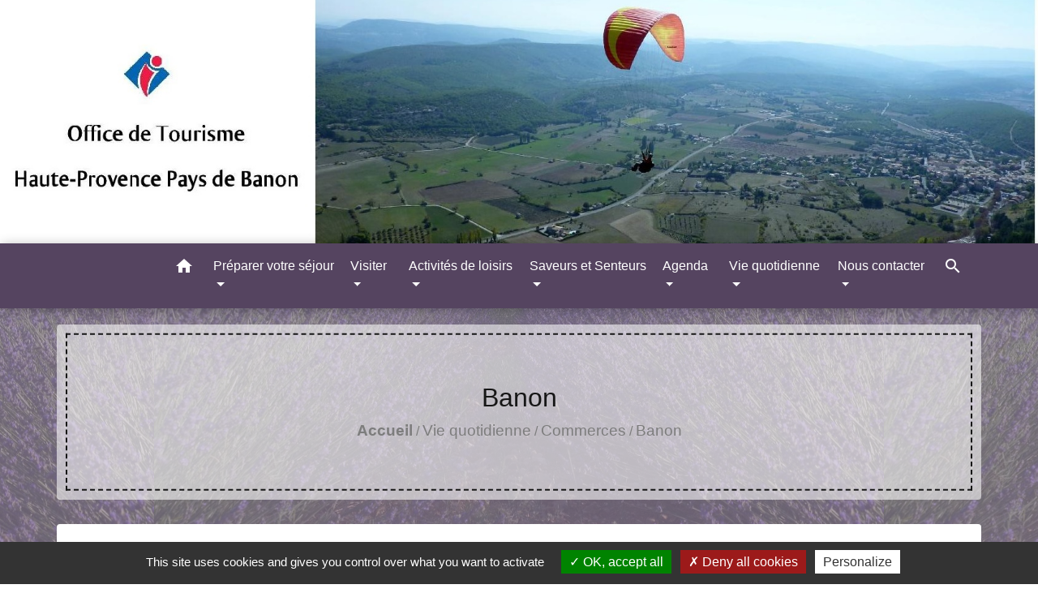

--- FILE ---
content_type: text/html; charset=UTF-8
request_url: https://hauteprovencepaysdebanon-tourisme.fr/fr/rb/541946/banon
body_size: 27779
content:
<!DOCTYPE html>
<html lang="fr">
<head>
    <title>
        Banon - Office de tourisme Haute-Provence Pays de Banon    </title>

    <script src="/lib/tarteaucitron/tarteaucitron.js"></script>
    <script>
        var tarteaucitronExpireInDay = true, tarteaucitronForceExpire = 183;

        tarteaucitron.init({
            "privacyUrl": "", /* Privacy policy url */

            "hashtag": "#tarteaucitron", /* Open the panel with this hashtag */
            "cookieName": "tarteaucitron", /* Cookie name */

            "orientation": "bottom", /* Banner position (top - bottom) */

            "showAlertSmall": false, /* Show the small banner on bottom right */
            "cookieslist": true, /* Show the cookie list */

            "showIcon": false, /* Show cookie icon to manage cookies */
            // "iconSrc": "", /* Optionnal: URL or base64 encoded image */
            "iconPosition": "BottomRight", /* Position of the icon between BottomRight, BottomLeft, TopRight and TopLeft */

            "adblocker": false, /* Show a Warning if an adblocker is detected */

            "DenyAllCta": true, /* Show the deny all button */
            "AcceptAllCta": true, /* Show the accept all button when highPrivacy on */
            "highPrivacy": true, /* HIGHLY RECOMMANDED Disable auto consent */

            "handleBrowserDNTRequest": false, /* If Do Not Track == 1, disallow all */

            "removeCredit": false, /* Remove credit link */
            "moreInfoLink": true, /* Show more info link */
            "useExternalCss": false, /* If false, the tarteaucitron.css file will be loaded */

            //"cookieDomain": ".my-multisite-domaine.fr", /* Shared cookie for subdomain website */

            "readmoreLink": "", /* Change the default readmore link pointing to tarteaucitron.io */

            "mandatory": true, /* Show a message about mandatory cookies */

            "listCookieByService": false, /* Show a message about list cookie by service */
            "tarteaucitronForceLanguage" : 'fr',

        });
    </script>

        <meta name="Description" content="">
<meta name="Keywords" content="">
<meta name="viewport" content="width=device-width, initial-scale=1, shrink-to-fit=no">
<meta charset="UTF-8">
        
    <!-- Matomo -->
<script>
  var _paq = window._paq = window._paq || [];
  /* tracker methods like "setCustomDimension" should be called before "trackPageView" */
  _paq.push(['trackPageView']);
  _paq.push(['enableLinkTracking']);
  (function() {
    var u="//matomo-client.neopse.com/";
    _paq.push(['setTrackerUrl', u+'matomo.php']);
    _paq.push(['setSiteId', '126']);
    var d=document, g=d.createElement('script'), s=d.getElementsByTagName('script')[0];
    g.async=true; g.src=u+'matomo.js'; s.parentNode.insertBefore(g,s);
  })();
</script>
<!-- End Matomo Code -->

            <link href="/css/slick.css" rel='stylesheet' type='text/css'>
        <link href="/css/slick-theme.css" rel='stylesheet' type='text/css'>
                                    <link rel="apple-touch-icon" href="//static.neopse.com/assets/img/favicon/rdc_logo.ico?v=v1">
                <link rel="icon" href="//static.neopse.com/assets/img/favicon/rdc_logo.ico?v=v1">
                        <link href="https://fonts.googleapis.com/css?family=Montserrat:400,700|Material+Icons" rel="stylesheet">
            <link href="https://fonts.googleapis.com/css?family=Dancing+Script|Shadows+Into+Light+Two" rel="stylesheet">
            <link href='/dist/owlcarousel/css/owl.carousel.min.css' rel='stylesheet' type='text/css'>
            <link href='/dist/owlcarousel/css/owl.theme.default.min.css' rel='stylesheet' type='text/css'>
            <link href='/dist/slick/slick.css' rel='stylesheet' type='text/css'>
            <link href='/dist/slick/slick-theme.css' rel='stylesheet' type='text/css'>
            <link href='/dist/scrollbar/jquery.scrollbar.css' rel='stylesheet' type='text/css'>
            <link href='/dist/fullcalendar/fullcalendar.min.css' rel='stylesheet' type='text/css'>
            <link rel="stylesheet"
                  href="https://cdnjs.cloudflare.com/ajax/libs/bootstrap-select/1.13.2/css/bootstrap-select.min.css">
            <link rel="stylesheet"
                  href="https://cdnjs.cloudflare.com/ajax/libs/bootstrap-multiselect/0.9.13/css/bootstrap-multiselect.css"/>
            <link href="/tpl/4/css/style.css" rel="stylesheet" type='text/css'>

            <link href="/lib/splide-4.0.1/css/splide.min.css" rel="stylesheet" type="text/css"/>
            <link href="/lib/splide-4.0.1/css/splide-custom.css" rel="stylesheet" type="text/css"/>

                            <style class="notranslate" title="customCss" type="text/css" rel="stylesheet">.bg_bloc { background-color: #FFFFFF !important; } .table td, .table, .table thead th { border-color: #FFFFFF !important; } .bg_bloc .dropdown-toggle, .bg_bloc .dropdown-menu {background-color: #FFFFFF !important;border-color: #FFFFFF !important;} .fc-unthemed th, .fc-unthemed td, .fc-unthemed thead, .fc-unthemed tbody, .fc-unthemed .fc-divider, .fc-unthemed .fc-row, .fc-unthemed .fc-content, .fc-unthemed .fc-popover, .fc-unthemed .fc-list-view,  .fc-unthemed .fc-list-heading td{border-color: #FFFFFF !important;} .fc-unthemed thead.fc-head, .fc-unthemed .fc-popover .fc-header{ background-color: #FFFFFF !important; } .fc-unthemed td.fc-today{background: #FFFFFF !important;} .cookies .btn{ color: #FFFFFF !important; }body { background-color: #FFFFFF; }body { background-image: url(https://static.neopse.com/medias/p/713/site/4d/63/ec/4d63ec4898d05385205c5fe6bd271b3c4ed28f73.jpg?v=v1); background-position: center; background-repeat: repeat; }body:before { background-color: rgba(150, 135, 159, 0.71); }.bg_wrapper { background-color: #FFFFFF !important; }body .c_btn, body .c_btn:hover { color: #020202; }

        .owl-theme .owl-dots .owl-dot.active span,
        .owl-theme .owl-dots .owl-dot:hover span,
        .carousel-indicators .active {
            background: #020202;
            opacity: 1;
        }
        .carousel-indicators li, .owl-theme .owl-dots .owl-dot span{
            background-color: #020202;
            opacity: 0.5;
        }
        .carousel-control-prev, .carousel-control-next, .owl-theme .owl-nav [class*=owl-]{
            color: #020202 !important;
        }
        .fc-event .fc-title{ color: #020202 !important; }
        .slick-prev:before, .slick-next:before { color: #020202; }
        .fc-event{ color: #020202;}.text_bloc {color:#212121 !important;}
        .text_bloc .title:before {background-color:#212121!important;}
        .bg_bloc .c_text {color:#212121 !important;}
        .bg_bloc .dropdown-toggle,
        .bg_bloc .dropdown-menu, .bg_bloc.bootstrap-select .dropdown-toggle::after {
            color:#212121 !important;
        }

        .fc-unthemed thead.fc-head{ color: #212121 !important; }
        .fc-unthemed td.fc-today{
            color: #212121 !important;
        }
        .cookies .btn{ background-color: #212121 !important; }body, .title, .lead, .heading { font-family: Trebuchet MS, Helvetica, sans-serif !important; }#footer .footer-links.bg { background-color: #31233B; }nav.navbar.bg { background-color: #554460; }.c_text, .c_title, .container, .carousel-caption .title, .dropdown-item.c_text { color: #1B1B1B; }
        .dash-title .left, .dash-title .right, .map:before { border-color: #1B1B1B; }
        .c_text.navbar-toggler{ border-color: #1B1B1B; }
        nav.navbar .c_text .navbar-toggler-icon i{ color: #1B1B1B; }
        .title:before{ background-color: #1B1B1B !important; }
        .intern-page .en-tete{ border-left-color: #1B1B1B;}
        .bootstrap-select .dropdown-menu li a{
            color: #1B1B1B;
        }
        .bootstrap-select .dropdown-toggle::after{
            color: #1B1B1B;
        }
        .fc-button{
            color: #1B1B1B !important;
        }nav.navbar .dropdown-menu { background-color: #82738C; }#footer .footer-links .c_text { color: #DCDCDC; }nav.navbar .c_text, .top-navbar .c_text { color: #FFFFFF; }
        nav.navbar .c_text i{ color: #FFFFFF !important; }
        .c_text.navbar-toggler{ border-color: #FFFFFF !important; }nav.navbar .h_text:hover { color: #C7E84F; }#footer .footer-links .c_title { color: #FFFFFF; }#footer .footer.bg { background-color: #554460; }.breadcrumb.bg { background-color: rgba(255, 255, 255, 0.57); }nav.navbar .dropdown-menu .c_text { color: #FFFFFF; }nav.navbar .dropdown-menu .h_text:hover { color: #C7E84F; }body .bg_btn, body .bg_btn:hover { background-color: rgba(255,255,255,0.75); } .fc-event{ background-color: rgba(255,255,255,0.75) !important; border-color: rgba(255,255,255,0.75) !important; } .carousel-control-prev-icon, .carousel-control-next-icon, .owl-theme .owl-nav [class*=owl-]{background-color: rgba(255,255,255,0.75) !important;} .slick-prev, .slick-next { background-color: rgba(255,255,255,0.75) !important; }#footer .footer .c_text { color: #DCDCDC; }#w_3t85iovfx .bg { background-color: #FFFFFF; }#w_headline .c_btn { color: #554460; }
        #w_headline .c_btn:before { background-color: #554460 !important; }
        #w_headline .carousel-control-prev, #w_headline .carousel-control-next{
            color: #554460 !important;
        }#w_l82fbnfto .bg { background-image: url(https://static.neopse.com/assets/img/textures/basketball.png?v=v1); background-position: center; background-repeat: repeat; }#w_nprtw114d .bg { background-color: #C7E84F; }#w_o3wa0as2t .bg { background-color: #F1EEF6; }#w_o3wa0as2t .bg { background-image: url(https://static.neopse.com/assets/img/textures/arches.png?v=v1); background-position: center; background-repeat: repeat; }.breadcrumb.bg .c_text { color: #7D7D7D; }#footer .footer .c_title { color: #FFFFFF; }#w_headline .c_text .title, #w_headline .c_text { color: #FFFFFF; }#w_o3wa0as2t .c_btn { color: #000000; }
        #w_o3wa0as2t .owl-theme .owl-dots .owl-dot.active span,
        #w_o3wa0as2t .owl-theme .owl-dots .owl-dot:hover span {
            background: #000000;
            opacity: 1;
        }
        #w_o3wa0as2t .carousel-indicators li,
        #w_o3wa0as2t .owl-theme .owl-dots .owl-dot span{
            background-color: #000000;
            opacity: 0.5;
        }
        #w_o3wa0as2t .carousel-control-prev, #w_o3wa0as2t .carousel-control-next, #w_o3wa0as2t .owl-theme .owl-nav [class*=owl-]{
            color: #000000 !important;
        }#w_oneclick .c_text { color: #000000; }.breadcrumb.bg .c_title { color: #161616; }
        .breadcrumb:before { border-color: #161616; }#w_o3wa0as2t .c_text { color: #F1EEF6; }#w_o3wa0as2t .c_title { color: #000000 !important; }
        #w_o3wa0as2t .dash-title .left, #w_o3wa0as2t .dash-title .right { border-color: #000000; }#w_oneclick .c_title { display: none; }
    
        #w_oneclick .ct_title { display: none; }#w_3t85iovfx .c_title { display: none; }
    
        #w_3t85iovfx .ct_title { display: none; }#w_headline .bg_btn,
        #w_headline .carousel-indicators .active { background: #FFFFFFrgb(215, 241, 120) !important;}
        #w_headline .bg_btn,
        #w_headline .carousel-indicators li{ border-color: #FFFFFFrgb(215, 241, 120) !important;}
        #w_headline .carousel-control-prev-icon, #w_headline .carousel-control-next-icon{
            background-color: #FFFFFFrgb(215, 241, 120) !important;
        }#w_nprtw114d .c_title { display: none; }
    
        #w_nprtw114d .ct_title { display: none; }#w_o3wa0as2t .c_title { display: inline-block; }
    
        #w_o3wa0as2t .ct_title { display: block; }#w_oneclick .vignette { background-color: #FFFFFF; }#w_o3wa0as2t .card-body { background-color: #817D85; }</style>
                    
    
    <script src="/js/vendor/jquery-3.2.1.min.js"></script>
    <script>tarteaucitron.user.matomoHost = '//matomo.neopse.com/';</script>
    <!-- Matomo -->
                                                                <!-- End Matomo Code -->
</head>
<body>
<div class="top-navbar bg">
    <div class="ov"></div>

    <div class="navbar-brand bloc_logo">            <a href="/fr/" class="img">
                <img role="img" src="https://static.neopse.com/medias/p/713/site/58/04/21/5804218819df2bba2440c28349b9386374e15bfb.jpg" alt="Office de tourisme Haute-Provence Pays de Banon"
                      class="logo">
            </a>
            </div>
</div>
<!-- Top navbar -->
<header role="banner" class="sticky-top">
    <nav role="navigation" class="navbar navbar-expand-lg sticky-top navigation bg">
        <div class="container">
        <button class="navbar-toggler c_text h_text" type="button" data-toggle="collapse" data-target="#navbar" aria-controls="navbar" aria-expanded="false" aria-label="Toggle navigation">
            <span class="navbar-toggler-icon">
                <i class="material-icons notranslate" style="color: inherit;">menu</i>
            </span>
        </button>

        <a class="brand navbar-brand c_text bloc_logo" href="/fr/">
                        <div class="img">
                <img role="img" src="https://static.neopse.com/medias/p/713/site/82/f3/ee/82f3eeca8c62bd48212486f58e2a547303ad878c.jpg" alt="Office de tourisme Haute-Provence Pays de Banon"
                     class="logo">
            </div>
                    </a>

        <div class="collapse navbar-collapse" id="navbar">
            <ul class="navbar-nav">
                <li class="nav-item dropdown">
                    <a class="nav-link c_text h_text px-3" href="/" role="button">
                        <i class="material-icons">home</i>
                    </a>
                </li>
                                                                                        <li class="nav-item dropdown">
                                <a class="nav-link c_text h_text dropdown-toggle" href="#" id="menuDropdown0" role="button"
                                   data-toggle="dropdown" aria-haspopup="true" aria-expanded="false">
                                    Préparer votre séjour
                                </a>
                                <div class="dropdown-menu bg_text" aria-labelledby="menuDropdown0">
                                                                            <div class="dropdown-menu-image" aria-hidden="true"
                                             style="background-image: url(https://static.neopse.com/thumbs/p/713/site/af/63/56/af6356c02b5efff60c2d96541bee3e743aaaea28.jpeg?v=v1);"></div>
                                    
                                    <div class="mega-dropdown-menu">
                                        <div class="divider">
                                                                                                                                    
                                                                                            <a class="dropdown-item c_text h_text bg_h_text" role="menuitem"
                                                   href="/fr/rb/511279/ou-dormir-2">
                                                    Où dormir ?
                                                </a>
                                            
                                            
                                            
                                                                                                                                                                                
                                                                                            <a class="dropdown-item c_text h_text bg_h_text" role="menuitem"
                                                   href="/fr/rb/511305/ou-se-restaurer-2">
                                                    Où se restaurer ?
                                                </a>
                                            
                                            
                                            
                                                                                                                                                                                
                                                                                            <a class="dropdown-item c_text h_text bg_h_text" role="menuitem"
                                                   href="/fr/rb/568323/informations-taxe-de-sejour">
                                                    Informations Taxe de Séjour
                                                </a>
                                            
                                            
                                            
                                                                                                                                </div>
                                    </div>
                                </div>
                            </li>
                                                                                                                                    <li class="nav-item dropdown">
                                <a class="nav-link c_text h_text dropdown-toggle" href="#" id="menuDropdown1" role="button"
                                   data-toggle="dropdown" aria-haspopup="true" aria-expanded="false">
                                    Visiter
                                </a>
                                <div class="dropdown-menu bg_text" aria-labelledby="menuDropdown1">
                                                                            <div class="dropdown-menu-image" aria-hidden="true"
                                             style="background-image: url(https://static.neopse.com/thumbs/p/713/site/8e/39/c5/8e39c5a235174e8d6c09e3410189aaa9a0f02be9.jpeg?v=v1);"></div>
                                    
                                    <div class="mega-dropdown-menu">
                                        <div class="divider">
                                                                                                                                    
                                                                                            <a class="dropdown-item c_text h_text bg_h_text" role="menuitem"
                                                   href="/fr/rb/535498/les-sites-incontournables">
                                                    Les sites incontournables
                                                </a>
                                            
                                            
                                            
                                                                                                                                                                                
                                                                                            <a class="dropdown-item c_text h_text bg_h_text" role="menuitem"
                                                   href="/fr/rb/532482/nos-villages-de-caracteres">
                                                    Nos villages de caractères
                                                </a>
                                            
                                            
                                            
                                                                                                                                                                                
                                                                                            <a class="dropdown-item c_text h_text bg_h_text" role="menuitem"
                                                   href="/fr/rb/539190/galeries-et-lieux-dexposition">
                                                    Galeries et lieux d&#039;exposition
                                                </a>
                                            
                                            
                                            
                                                                                                                                                                                
                                                                                            <a class="dropdown-item c_text h_text bg_h_text" role="menuitem"
                                                   href="/fr/rb/876878/telecharger-les-cartes-touristique">
                                                    Télécharger les Cartes Touristique
                                                </a>
                                            
                                            
                                            
                                                                                                                                </div>
                                    </div>
                                </div>
                            </li>
                                                                                                                                    <li class="nav-item dropdown">
                                <a class="nav-link c_text h_text dropdown-toggle" href="#" id="menuDropdown2" role="button"
                                   data-toggle="dropdown" aria-haspopup="true" aria-expanded="false">
                                    Activités de loisirs
                                </a>
                                <div class="dropdown-menu bg_text" aria-labelledby="menuDropdown2">
                                                                            <div class="dropdown-menu-image" aria-hidden="true"
                                             style="background-image: url(https://static.neopse.com/thumbs/p/713/site/75/cd/83/75cd8369b47e117cf8089e735837c3e3a1b4aa63.jpeg?v=v1);"></div>
                                    
                                    <div class="mega-dropdown-menu">
                                        <div class="divider">
                                                                                                                                    
                                                                                            <a class="dropdown-item c_text h_text bg_h_text" role="menuitem"
                                                   href="/fr/rb/532352/balades-et-randonnees-3">
                                                    Balades et randonnées
                                                </a>
                                            
                                            
                                            
                                                                                                                                                                                
                                                                                            <a class="dropdown-item c_text h_text bg_h_text" role="menuitem"
                                                   href="/fr/rb/594206/parapente">
                                                    Parapente
                                                </a>
                                            
                                            
                                            
                                                                                                                                                                                
                                                                                            <a class="dropdown-item c_text h_text bg_h_text" role="menuitem"
                                                   href="/fr/rb/532456/artisans-darts">
                                                    Artisans d&#039;Arts
                                                </a>
                                            
                                            
                                            
                                                                                                                                                                                
                                                                                            <a class="dropdown-item c_text h_text bg_h_text" role="menuitem"
                                                   href="/fr/rb/2313885/location-de-velos-electriques-1">
                                                    Location de vélos électriques
                                                </a>
                                            
                                            
                                            
                                                                                                                                </div>
                                    </div>
                                </div>
                            </li>
                                                                                                                                    <li class="nav-item dropdown">
                                <a class="nav-link c_text h_text dropdown-toggle" href="#" id="menuDropdown3" role="button"
                                   data-toggle="dropdown" aria-haspopup="true" aria-expanded="false">
                                    Saveurs et Senteurs
                                </a>
                                <div class="dropdown-menu bg_text" aria-labelledby="menuDropdown3">
                                                                            <div class="dropdown-menu-image" aria-hidden="true"
                                             style="background-image: url(https://static.neopse.com/thumbs/p/713/site/66/c6/72/66c6725ee7d39d11d0071a6a08194aa7ab59a566.jpeg?v=v1);"></div>
                                    
                                    <div class="mega-dropdown-menu">
                                        <div class="divider">
                                                                                                                                    
                                                                                            <a class="dropdown-item c_text h_text bg_h_text" role="menuitem"
                                                   href="/fr/rb/532469/saveurs-senteurs">
                                                    Saveurs &amp; Senteurs
                                                </a>
                                            
                                            
                                            
                                                                                                                                                                                
                                                                                            <a class="dropdown-item c_text h_text bg_h_text" role="menuitem"
                                                   href="/fr/rb/571703/nos-marches-provencaux">
                                                    Nos marchés provençaux
                                                </a>
                                            
                                            
                                            
                                                                                                                                                                                
                                                                                            <a class="dropdown-item c_text h_text bg_h_text" role="menuitem"
                                                   href="/fr/rb/2319046/cave-a-vin">
                                                    Cave à Vin
                                                </a>
                                            
                                            
                                            
                                                                                                                                </div>
                                    </div>
                                </div>
                            </li>
                                                                                                                                    <li class="nav-item dropdown">
                                <a class="nav-link c_text h_text dropdown-toggle" href="#" id="menuDropdown4" role="button"
                                   data-toggle="dropdown" aria-haspopup="true" aria-expanded="false">
                                    Agenda
                                </a>
                                <div class="dropdown-menu bg_text" aria-labelledby="menuDropdown4">
                                    
                                    <div class="mega-dropdown-menu">
                                        <div class="divider">
                                                                                                                                    
                                                                                            <a class="dropdown-item c_text h_text bg_h_text" role="menuitem"
                                                   href="/fr/rb/535342/annoncer-votre-evenement">
                                                    Annoncer votre évènement
                                                </a>
                                            
                                            
                                            
                                                                                                                                                                                
                                                                                            <a class="dropdown-item c_text h_text bg_h_text" role="menuitem"
                                                   href="/fr/rb/601460/agenda-des-animations">
                                                    Agenda des animations
                                                </a>
                                            
                                            
                                            
                                                                                                                                                                                
                                                                                            <a class="dropdown-item c_text h_text bg_h_text" role="menuitem"
                                                   href="/fr/rb/739936/telecharger-lagenda-pdf">
                                                    Télécharger l&#039;agenda PDF
                                                </a>
                                            
                                            
                                            
                                                                                                                                </div>
                                    </div>
                                </div>
                            </li>
                                                                                                                                    <li class="nav-item dropdown">
                                <a class="nav-link c_text h_text dropdown-toggle" href="#" id="menuDropdown5" role="button"
                                   data-toggle="dropdown" aria-haspopup="true" aria-expanded="false">
                                    Vie quotidienne
                                </a>
                                <div class="dropdown-menu bg_text" aria-labelledby="menuDropdown5">
                                    
                                    <div class="mega-dropdown-menu">
                                        <div class="divider">
                                                                                                                                    
                                            
                                                                                            <a class="dropdown-item c_text h_text bg_h_text" role="menuitem"
                                                   href="/fr/as/367876/annuaire-des-associations-107">
                                                    Annuaire des associations
                                                </a>
                                            
                                            
                                                                                                                                                                                
                                            
                                                                                            <a class="dropdown-item c_text h_text bg_h_text" role="menuitem"
                                                   href="/fr/bu/367915/annuaire-des-professionnels-105">
                                                    Annuaire des professionnels
                                                </a>
                                            
                                            
                                                                                                                                                                                
                                                                                            <a class="dropdown-item c_text h_text bg_h_text" role="menuitem"
                                                   href="/fr/rb/2337610/activites-culturelles-et-sportives-2025-2026">
                                                    Activités culturelles et sportives 2025/2026
                                                </a>
                                            
                                            
                                            
                                                                                                                                                                                
                                                                                            <a class="dropdown-item c_text h_text bg_h_text" role="menuitem"
                                                   href="/fr/rb/532508/commerces-39">
                                                    Commerces
                                                </a>
                                            
                                            
                                            
                                                                                                                                                                                
                                                                                            <a class="dropdown-item c_text h_text bg_h_text" role="menuitem"
                                                   href="/fr/rb/532547/transports-63">
                                                    Transports
                                                </a>
                                            
                                            
                                            
                                                                                                                                </div>
                                    </div>
                                </div>
                            </li>
                                                                                                                                                                        <li class="nav-item dropdown">
                                <a class="nav-link c_text h_text dropdown-toggle" href="#" id="menuDropdown7" role="button"
                                   data-toggle="dropdown" aria-haspopup="true" aria-expanded="false">
                                    Nous contacter
                                </a>
                                <div class="dropdown-menu bg_text" aria-labelledby="menuDropdown7">
                                                                            <div class="dropdown-menu-image" aria-hidden="true"
                                             style="background-image: url(https://static.neopse.com/thumbs/p/713/site/9a/54/f3/9a54f3c85a1742d2115dc25bddce3511db0ee408.jpeg?v=v1);"></div>
                                    
                                    <div class="mega-dropdown-menu">
                                        <div class="divider">
                                                                                                                                    
                                                                                            <a class="dropdown-item c_text h_text bg_h_text" role="menuitem"
                                                   href="/fr/rb/540100/office-de-tourisme-haute-provence-pays-de-banon">
                                                    Office de tourisme Haute Provence Pays de Banon
                                                </a>
                                            
                                            
                                            
                                                                                                                                                                                
                                                                                            <a class="dropdown-item c_text h_text bg_h_text" role="menuitem"
                                                   href="/fr/rb/532638/bureau-dinformations-touristiques-de-saint-michel-lobservatoire">
                                                    Bureau d&#039;Informations Touristiques de Saint-Michel-l&#039;Observatoire
                                                </a>
                                            
                                            
                                            
                                                                                                                                                                                
                                                                                            <a class="dropdown-item c_text h_text bg_h_text" role="menuitem"
                                                   href="/fr/rb/532612/bureau-dinformations-touristiques-de-reillanne">
                                                    Bureau d&#039;Informations Touristiques de Reillanne
                                                </a>
                                            
                                            
                                            
                                                                                                                                                                                
                                                                                            <a class="dropdown-item c_text h_text bg_h_text" role="menuitem"
                                                   href="/fr/rb/1946869/bureau-dinformations-touristiques-de-mane">
                                                    Bureau d&#039;Informations Touristiques de Mane
                                                </a>
                                            
                                            
                                            
                                                                                                                                                                                
                                                                                            <a class="dropdown-item c_text h_text bg_h_text" role="menuitem"
                                                   href="/fr/rb/532586/point-daccueil-touristique-de-simiane-la-rotonde">
                                                    Point d&#039;accueil touristique de Simiane la Rotonde
                                                </a>
                                            
                                            
                                            
                                                                                                                                                                                
                                                                                            <a class="dropdown-item c_text h_text bg_h_text" role="menuitem"
                                                   href="/fr/rb/615903/communaute-de-communes-hppb">
                                                    Communauté de communes HPPB
                                                </a>
                                            
                                            
                                            
                                                                                                                                </div>
                                    </div>
                                </div>
                            </li>
                                                            
                                    <li class="nav-item position-relative">
                        <a role="button" class="search-button nav-link c_text h_text">
                            <i class="material-icons">search</i>
                        </a>
                        <form action="/fr/search" class="searchbar form-inline search mb-0 hide" method="post">
                            <input id="search-form" name="keywords" class="form-control" type="search" placeholder="Recherche" aria-label="Recherche">
                            <button class="btn c_btn bg_btn" type="submit"><i class="material-icons">search</i></button>
                        </form>
                    </li>
                
                
            </ul>
        </div>
    </div>
</nav>

</header>

<main role="main">
        <div class="main intern-page">
        
        
        
                        
                                                    
            
                                                    
            
                                                    
            
        
        <!-- Header -->
        <header class="breadcrumb container d-flex align-items-center bg">
    <div class="ov"></div>
    <div class="container text-center">
        <h1 class="title dark c_title">Banon</h1>
        <nav class="ariane c_text">
            <span><a href="/" class="font-weight-bold">Accueil</a></span>
                            / <a href="/">Vie quotidienne</a>
                            / <a href="/fr/rb/532508/commerces-39">Commerces</a>
                            / <a href="/fr/rb/541946/banon">Banon</a>
                    </nav>
    </div>
</header>



        <!-- Contenu -->
        <section class="container wrapper bg_wrapper c_wrapper">
            <div class="ov bgw"></div>
            
            <div class="main-content">
                <div class="row">
                    <div class="col col-md contenu">

                        
                                                                                    <div class="dynamicContent">
                                                                                                                                                                                                            
                                                                                                            <div class="row">
                                                            <div class="col-sm-6"
                                                                 style="background-color: ">
                                                                                                                                                                                                            
                                                                                                                                                                                                                                                                                <p><span style="color:#000000;"><strong>Alpes Provence Destination</strong><br><br><strong>ADRESSE </strong><br>Rue Meffre, 04150 Banon<br><br><strong>CONTACT</strong><br><strong>Téléphone :</strong> 04 92 73 03 52<br><strong>E-mail :</strong> </span><a href="mailto:karine.apdestination@gmail.com"><span style="color:#2980b9;">karine.apdestination@gmail.com</span></a><br><span style="color:#000000;"><strong>Site internet :</strong></span> <a href="http://www.alpes-provence-destination.com/" target="_blank"><span style="color:#2980b9;">http://www.alpes-provence-destination.com/</span></a></p>
                                                                                                                                                                                                </div>
                                                            <div class="col-sm-6"
                                                                 style="background-color: ">
                                                                                                                                                                                                                                                                                        <a href="http://www.alpes-provence-destination.com/"
                                                                               target="_blank">
                                                                                <div class="photo-panel text-center">        <img src="https://static.neopse.com/medias/p/713/site/9e/18/49/9e1849fdda5da5e9dca8b245d9c2f5a6553f3747.jpeg?v=v1" width="100%" height="" class="img-fluid" data-target="1" data-url="http://www.alpes-provence-destination.com/" data-width="101" style="display: inline-block; width: 101%;" alt="Immobilier de Banon.jpeg">    </div>
                                                                            </a>
                                                                                                                                                                                                                                                                        </div>
                                                        </div>
                                                    
                                                
                                                <div class="my-5"></div>
                                                                                                                                                                                                                                                                                                                                                                                                                                                                                                                                                                                                                                                                                                                                                                                                                                                                                                                                                                                                                                                                                                                                                                                                                                                                                                                                                                                                                                                                                                                                                                                                                                                                                                                                                                                                                                                                                                                                                                                                                                                                                                                                                                                                                                                                                                                                                                                                                                                                                                                                                                                                                                                                                                                                                                                                                                                    <hr>
                                </div>
                                                                                                                <div class="dynamicContent">
                                                                                                                                                                                                                                                                                        
                                                                                                            <div class="row">
                                                            <div class="col-sm-6"
                                                                 style="background-color: ">
                                                                                                                                                                                                            <p><span style="color:#000000;"><strong>ADMR</strong> <br>Service à domicile<br><br><strong>ADRESSE</strong><br>Place de la République, 04150 Banon<br><br><strong>CONTACT</strong><br><strong>Téléphone :</strong> 04.92.73.21.46<br><strong>Site internet : </strong></span><a href="https://www.admr.org/associations/admr-banonst-etienne-les-orgues" target="_blank"><span style="color:#2980b9;">www.admr.org/associations/admr-banon</span></a></p>
                                                                                                                                                                                                </div>
                                                            <div class="col-sm-6"
                                                                 style="background-color: ">
                                                                                                                                                                                                                                                                                        <a href="https://www.admr.org/associations/admr-banonst-etienne-les-orgues"
                                                                               target="_blank">
                                                                                <div class="photo-panel text-center">        <img src="https://static.neopse.com/medias/p/713/site/90/07/66/900766f24a1dd3d8cabb093f125a0ed3db72ff3d.png?v=v1" width="100%" height="" class="img-fluid" data-target="1" data-url="https://www.admr.org/associations/admr-banonst-etienne-les-orgues" data-width="57" style="display: inline-block; width: 57%;" alt="logo-ADMR-new.png">    </div>
                                                                            </a>
                                                                                                                                                                                                                                                                        </div>
                                                        </div>
                                                    
                                                
                                                <div class="my-5"></div>
                                                                                                                                                                                                                                                                                                                                                                                                                                                                                                                                                                                                                                                                                                                                                                                                                                                                                                                                                                                                                                                                                                                                                                                                                                                                                                                                                                                                                                                                                                                                                                                                                                                                                                                                                                                                                                                                                                                                                                                                                                                                                                                                                                                                                                                                                                                                                                                                                                                                                                                                                                                                                                                                                                                                                                        <hr>
                                </div>
                                                                                                                <div class="dynamicContent">
                                                                                                                                                                                                                                                                                                                                                                    
                                                                                                            <div class="row">
                                                            <div class="col-sm-6"
                                                                 style="background-color: ">
                                                                                                                                                                                                            <p><br><span style="color:#000000;"><strong>Supermarché UTILE</strong><br><br><strong>ADRESSE </strong><br>La Grande Fontaine, 04150 Banon<br><br><strong>CONTACT<br>Téléphone :</strong> 04.92.71.04.98</span></p>
                                                                                                                                                                                                </div>
                                                            <div class="col-sm-6"
                                                                 style="background-color: ">
                                                                                                                                                                                                                                                                                        <div class="photo-panel text-center">        <img src="https://static.neopse.com/medias/p/713/site/cf/ab/26/cfab265accf58b583b361202840d7e44dce36614.png?v=v1" width="100%" height="" class="img-fluid" data-target="" data-url="" data-width="86" style="display: inline-block; width: 86%;" alt="Alimentation générale - Utile.png">    </div>
                                                                                                                                                                                                                                                                        </div>
                                                        </div>
                                                    
                                                
                                                <div class="my-5"></div>
                                                                                                                                                                                                                                                                                                                                                                                                                                                                                                                                                                                                                                                                                                                                                                                                                                                                                                                                                                                                                                                                                                                                                                                                                                                                                                                                                                                                                                                                                                                                                                                                                                                                                                                                                                                                                                                                                                                                                                                                                                                                                                                                                                                                                                                                                                                                                                                                                                                                                                                                                                                                                                                                                            <hr>
                                </div>
                                                                                                                <div class="dynamicContent">
                                                                                                                                                                                                                                                                                                                                                                                                                                                
                                                                                                            <div class="row">
                                                            <div class="col-sm-6"
                                                                 style="background-color: ">
                                                                                                                                                                                                            
                                                                                                                                                                                                                                                                                <p><span style="color:#000000;"><strong>AXA</strong><br><br><strong>ADRESSE</strong><br>Rue Meffre, 04150 Banon<br><br><strong>CONTACT<br>Téléphone : </strong>04.92.73.21.04<br><strong>Site internet : </strong></span><strong><a href="https://agence.axa.fr/provence-alpes-cote-d-azur/alpes-de-haute-provence/banon/borel-jean-luc" target="_blank"><span style="color:#2980b9;">agence.axa.banon</span></a></strong></p>
                                                                                                                                                                                                </div>
                                                            <div class="col-sm-6"
                                                                 style="background-color: ">
                                                                                                                                                                                                                                                                                        <a href="https://agence.axa.fr/provence-alpes-cote-d-azur/alpes-de-haute-provence/banon/borel-jean-luc"
                                                                               target="_blank">
                                                                                <div class="photo-panel text-center">        <img src="https://static.neopse.com/medias/p/713/site/39/72/19/3972194eb9c9e08b1dbd48242d2dfcfa9508f45a.png?v=v1" width="100%" height="" class="img-fluid" data-target="1" data-url="https://agence.axa.fr/provence-alpes-cote-d-azur/alpes-de-haute-provence/banon/borel-jean-luc" data-width="41" style="display: inline-block; width: 41%;" alt="Assurance AXA.png">    </div>
                                                                            </a>
                                                                                                                                                                                                                                                                        </div>
                                                        </div>
                                                    
                                                
                                                <div class="my-5"></div>
                                                                                                                                                                                                                                                                                                                                                                                                                                                                                                                                                                                                                                                                                                                                                                                                                                                                                                                                                                                                                                                                                                                                                                                                                                                                                                                                                                                                                                                                                                                                                                                                                                                                                                                                                                                                                                                                                                                                                                                                                                                                                                                                                                                                                                                                                                                                                                                                                                                                                                                                                                                                                <hr>
                                </div>
                                                                                                                <div class="dynamicContent">
                                                                                                                                                                                                                                                                                                                                                                                                                                                                                                                            
                                                                                                            <div class="row">
                                                            <div class="col-sm-6"
                                                                 style="background-color: ">
                                                                                                                                                                                                            <p><br><span style="color:#000000;"><strong>Crédit Agricole</strong><br><br><strong>ADRESSE</strong><br>Boulevard Auguste Dou, 04150 Banon<br><br><strong>CONTACT<br>Téléphone :</strong> 04.13.37.51.90<br><strong>Site internet : </strong></span><strong><a href="https://www.credit-agricole.fr/ca-pca/particulier.html" target="_blank"><span style="color:#2980b9;">https://www.credit-agricole.fr/</span></a></strong></p>
                                                                                                                                                                                                </div>
                                                            <div class="col-sm-6"
                                                                 style="background-color: ">
                                                                                                                                                                                                                                                                                        <a href="https://www.credit-agricole.fr/ca-pca/particulier.html"
                                                                               target="_blank">
                                                                                <div class="photo-panel text-center">        <img src="https://static.neopse.com/medias/p/713/site/8a/fd/f9/8afdf982a41bbb40a91a6972075e3fe7af8cdd90.jpg?v=v1" width="100%" height="" class="img-fluid" data-target="1" data-url="https://www.credit-agricole.fr/ca-pca/particulier.html" data-width="71" style="display: inline-block; width: 71%;" alt="Crédit agricole.jpg">    </div>
                                                                            </a>
                                                                                                                                                                                                                                                                        </div>
                                                        </div>
                                                    
                                                
                                                <div class="my-5"></div>
                                                                                                                                                                                                                                                                                                                                                                                                                                                                                                                                                                                                                                                                                                                                                                                                                                                                                                                                                                                                                                                                                                                                                                                                                                                                                                                                                                                                                                                                                                                                                                                                                                                                                                                                                                                                                                                                                                                                                                                                                                                                                                                                                                                                                                                                                                                                                                                                                                                                                                                                    <hr>
                                </div>
                                                                                                                <div class="dynamicContent">
                                                                                                                                                                                                                                                                                                                                                                                                                                                                                                                                                                                                        
                                                                                                            <div class="row">
                                                            <div class="col-sm-6"
                                                                 style="background-color: ">
                                                                                                                                                                                                            <p><br><span style="color:#000000;"><strong>Boucherie MICHEL</strong><br><br><strong>ADRESSE</strong><br>Avenue Branzeau, 04150 Banon<br><br><strong>CONTACT <br>Téléphone : </strong>04.92.73.27.61<br><strong>Page facebook : </strong></span><strong><a href="https://www.facebook.com/pages/category/Butcher-Shop/Boucherie-michel-banon-552290444907673/" target="_blank"><span style="color:#2980b9;">Boucherie Michel</span></a></strong></p>
                                                                                                                                                                                                </div>
                                                            <div class="col-sm-6"
                                                                 style="background-color: ">
                                                                                                                                                                                                                                                                                        <a href="https://www.facebook.com/pages/category/Butcher-Shop/Boucherie-michel-banon-552290444907673/"
                                                                               target="_blank">
                                                                                <div class="photo-panel text-center">        <img src="https://static.neopse.com/medias/p/713/site/c7/93/0f/c7930feaa3a35dae5e5f6140eae7d365466d3905.png?v=v1" width="100%" height="" class="img-fluid" data-target="1" data-url="https://www.facebook.com/pages/category/Butcher-Shop/Boucherie-michel-banon-552290444907673/" data-width="69" style="display: inline-block; width: 69%;" alt="Boucherie Michel.png">    </div>
                                                                            </a>
                                                                                                                                                                                                                                                                        </div>
                                                        </div>
                                                    
                                                
                                                <div class="my-5"></div>
                                                                                                                                                                                                                                                                                                                                                                                                                                                                                                                                                                                                                                                                                                                                                                                                                                                                                                                                                                                                                                                                                                                                                                                                                                                                                                                                                                                                                                                                                                                                                                                                                                                                                                                                                                                                                                                                                                                                                                                                                                                                                                                                                                                                                                                                                                                                                                                                                                                        <hr>
                                </div>
                                                                                                                <div class="dynamicContent">
                                                                                                                                                                                                                                                                                                                                                                                                                                                                                                                                                                                                                                                                                    
                                                                                                            <div class="row">
                                                            <div class="col-sm-6"
                                                                 style="background-color: ">
                                                                                                                                                                                                            <p><br><span style="color:#000000;"><strong>Boucherie des Alpes</strong><br><br><strong>ADRESSE</strong><br>Avenue Branzeau, 04150 Banon<br><br><strong>CONTACT <br>Téléphone : </strong>04.92.78.48.59</span></p>
                                                                                                                                                                                                </div>
                                                            <div class="col-sm-6"
                                                                 style="background-color: ">
                                                                                                                                                                                                                                                                                        <div class="photo-panel text-center">        <img src="https://static.neopse.com/medias/p/713/site/01/fb/68/01fb686447d6cf397647e13ca0a80c88556a3901.png?v=v1" width="100%" height="" class="img-fluid" data-target="" data-url="" data-width="52" style="display: inline-block; width: 52%;" alt="Boucherie Boutin Banon.png">    </div>
                                                                                                                                                                                                                                                                        </div>
                                                        </div>
                                                    
                                                
                                                <div class="my-5"></div>
                                                                                                                                                                                                                                                                                                                                                                                                                                                                                                                                                                                                                                                                                                                                                                                                                                                                                                                                                                                                                                                                                                                                                                                                                                                                                                                                                                                                                                                                                                                                                                                                                                                                                                                                                                                                                                                                                                                                                                                                                                                                                                                                                                                                                                                                                                                                                                            <hr>
                                </div>
                                                                                                                <div class="dynamicContent">
                                                                                                                                                                                                                                                                                                                                                                                                                                                                                                                                                                                                                                                                                                                                                                
                                                                                                            <div class="row">
                                                            <div class="col-sm-6"
                                                                 style="background-color: ">
                                                                                                                                                                                                            <p><br><span style="color:#000000;"><strong>Boulangerie de Banon</strong><br><br><strong>ADRESSE</strong><br>Place de la République, 04150 Banon<br><br><strong>CONTACT<br>Téléphone : </strong>04.92.72.98.79<br><strong>Page Facebook : </strong></span><a href="https://www.facebook.com/boulangeriedebanon/" target="_blank"><span style="color:#2980b9;"><strong>https://www.facebook.com/boulangeriedebanon/</strong></span></a></p>
                                                                                                                                                                                                </div>
                                                            <div class="col-sm-6"
                                                                 style="background-color: ">
                                                                                                                                                                                                                                                                                        <a href="https://www.facebook.com/boulangeriedebanon/"
                                                                               target="_blank">
                                                                                <div class="photo-panel text-center">        <img src="https://static.neopse.com/medias/p/713/site/2e/bb/6e/2ebb6e02fae83c0425c713e802a16800ed81da1d.jpg?v=v1" width="100%" height="" class="img-fluid" data-target="1" data-url="https://www.facebook.com/boulangeriedebanon/" data-width="58" style="display: inline-block; width: 58%;" alt="Boulangerie de Banon.jpg">    </div>
                                                                            </a>
                                                                                                                                                                                                                                                                        </div>
                                                        </div>
                                                    
                                                
                                                <div class="my-5"></div>
                                                                                                                                                                                                                                                                                                                                                                                                                                                                                                                                                                                                                                                                                                                                                                                                                                                                                                                                                                                                                                                                                                                                                                                                                                                                                                                                                                                                                                                                                                                                                                                                                                                                                                                                                                                                                                                                                                                                                                                                                                                                                                                                                                                                                                                                                                <hr>
                                </div>
                                                                                                                <div class="dynamicContent">
                                                                                                                                                                                                                                                                                                                                                                                                                                                                                                                                                                                                                                                                                                                                                                                                                                            
                                                                                                            <div class="row">
                                                            <div class="col-sm-6"
                                                                 style="background-color: ">
                                                                                                                                                                                                            
                                                                                                                                                                                                                                                                                <p><span style="color:#000000;"><strong>Bijouterie Justement</strong><br><br><strong>ADRESSE</strong><br>Place Saint Just, 04150 Banon<br><br><strong>CONTACT<br>Téléphone :</strong> 04.92.75.60.88</span><br> </p>
                                                                                                                                                                                                </div>
                                                            <div class="col-sm-6"
                                                                 style="background-color: ">
                                                                                                                                                                                                                                                                                        <a href="https://www.atelierbijoux.net/"
                                                                               target="_blank">
                                                                                <div class="photo-panel text-center">        <img src="https://static.neopse.com/medias/p/713/site/37/0c/34/370c34e552995497af30dde9e51fc294d862d84d.png?v=v1" width="100%" height="" class="img-fluid" data-target="1" data-url="https://www.atelierbijoux.net/" data-width="" style="display: inline-block;" alt="Bijouterie Justement Banon.png">    </div>
                                                                            </a>
                                                                                                                                                                                                                                                                        </div>
                                                        </div>
                                                    
                                                
                                                <div class="my-5"></div>
                                                                                                                                                                                                                                                                                                                                                                                                                                                                                                                                                                                                                                                                                                                                                                                                                                                                                                                                                                                                                                                                                                                                                                                                                                                                                                                                                                                                                                                                                                                                                                                                                                                                                                                                                                                                                                                                                                                                                                                                                                                                                                                                                                                                                    <hr>
                                </div>
                                                                                                                <div class="dynamicContent">
                                                                                                                                                                                                                                                                                                                                                                                                                                                                                                                                                                                                                                                                                                                                                                                                                                                                                                                        
                                                                                                            <div class="row">
                                                            <div class="col-sm-6"
                                                                 style="background-color: ">
                                                                                                                                                                                                            <p><span style="color:#000000;"><strong>Les Biscuits de Banon</strong><br><br><strong>ADRESSE</strong><br>Route d'Apt, 04150 Banon<br><br><strong>CONTACT</strong><br><strong>Téléphone :</strong> 04.92.73.33.97<br><strong>Page Facebook : </strong></span><a href="https://www.facebook.com/LesBiscuitsdeBanon/?ref=br_rs" target="_blank"><span style="color:#2980b9;"><strong>https://www.facebook.com/LesBiscuitsdeBanon/?ref=br_rs</strong></span></a><br><br>Francine et Daniel sont des artisans fabricants passionnés par ce qu'ils font. <br>Vous pourrez trouver dans leur jolie boutique : des brioches grillées au citron, de la frangipane, des macarons, des croquants aux amandes, des sablés ou mêm encore des croustillants aux noisettes. </p>
                                                                                                                                                                                                </div>
                                                            <div class="col-sm-6"
                                                                 style="background-color: ">
                                                                                                                                                                                                                                                                                        <a href="https://www.facebook.com/LesBiscuitsdeBanon/?ref=br_rs"
                                                                               target="_blank">
                                                                                <div class="photo-panel text-center">        <img src="https://static.neopse.com/medias/p/713/site/df/6c/2b/df6c2b081041b3debc79ad138db2f3cb7889684b.jpg?v=v1" width="100%" height="" class="img-fluid" data-target="1" data-url="https://www.facebook.com/LesBiscuitsdeBanon/?ref=br_rs" data-width="" style="display: inline-block;" alt="Les biscuits dee banon .jpg">    </div>
                                                                            </a>
                                                                                                                                                                                                                                                                        </div>
                                                        </div>
                                                    
                                                
                                                <div class="my-5"></div>
                                                                                                                                                                                                                                                                                                                                                                                                                                                                                                                                                                                                                                                                                                                                                                                                                                                                                                                                                                                                                                                                                                                                                                                                                                                                                                                                                                                                                                                                                                                                                                                                                                                                                                                                                                                                                                                                                                                                                                                                                                                                                                                                        <hr>
                                </div>
                                                                                                                <div class="dynamicContent">
                                                                                                                                                                                                                                                                                                                                                                                                                                                                                                                                                                                                                                                                                                                                                                                                                                                                                                                                                                                                    
                                                                                                            <div class="row">
                                                            <div class="col-sm-6"
                                                                 style="background-color: ">
                                                                                                                                                                                                            <p><br><br><span style="color:#000000;"><strong>Les Voyageurs</strong><br><br><strong>ADRESSE</strong><br>Rue de la Bourgade, 04150 Banon<br><br><strong>CONTACT<br>Téléphone :</strong> 04.92.73.21.02<br><strong>Site internet : </strong></span><span style="color:#2980b9;"><strong><a href="https://les-voyageurs.metro.bar/?lang=fr" target="_blank">https://les-voyageurs.metro.bar/?lang=fr</a></strong></span><br><strong><span style="color:#000000;">Page Facebook : </span><a href="https://fr-fr.facebook.com/pages/category/Restaurant/Les-Voyageurs-Banon-1117522591701764/" target="_blank"><span style="color:#2980b9;">Café - Restaurant Les Voyageurs</span></a></strong></p>
                                                                                                                                                                                                </div>
                                                            <div class="col-sm-6"
                                                                 style="background-color: ">
                                                                                                                                                                                                                                                                                        <a href="https://les-voyageurs.metro.bar/?lang=fr​​​​​​​"
                                                                               target="_blank">
                                                                                <div class="photo-panel text-center">        <img src="https://static.neopse.com/medias/p/713/site/3c/f2/55/3cf255cf64ca9190e8806e47672f894a40993481.png?v=v1" width="100%" height="" class="img-fluid" data-target="1" data-url="https://les-voyageurs.metro.bar/?lang=fr​​​​​​​" data-width="94" style="display: inline-block; width: 94%;" alt="resto Les Voyageurs.png">    </div>
                                                                            </a>
                                                                                                                                                                                                                                                                        </div>
                                                        </div>
                                                    
                                                
                                                <div class="my-5"></div>
                                                                                                                                                                                                                                                                                                                                                                                                                                                                                                                                                                                                                                                                                                                                                                                                                                                                                                                                                                                                                                                                                                                                                                                                                                                                                                                                                                                                                                                                                                                                                                                                                                                                                                                                                                                                                                                                                                                                                                                                                                                            <hr>
                                </div>
                                                                                                                <div class="dynamicContent">
                                                                                                                                                                                                                                                                                                                                                                                                                                                                                                                                                                                                                                                                                                                                                                                                                                                                                                                                                                                                                                                                                
                                                                                                            <div class="row">
                                                            <div class="col-sm-6"
                                                                 style="background-color: ">
                                                                                                                                                                                                            <p><span style="color:#000000;"><strong>Café de l'Union</strong><br><br><strong>ADRESSE</strong><br>Rue Pasteur, 04150 Banon<br><br><strong>CONTACT<br>Téléphone :</strong> 04.92.73.76.54</span></p>
                                                                                                                                                                                                </div>
                                                            <div class="col-sm-6"
                                                                 style="background-color: ">
                                                                                                                                                                                                                                                                                        <div class="photo-panel text-center">        <img src="https://static.neopse.com/medias/p/713/site/da/ad/4d/daad4dddb706d08175c5525204befe7eaa8520b6.jpg?v=v1" width="100%" height="" class="img-fluid" data-target="" data-url="" data-width="65" style="display: inline-block; width: 65%;" alt="café de l_Union.jpg">    </div>
                                                                                                                                                                                                                                                                        </div>
                                                        </div>
                                                    
                                                
                                                <div class="my-5"></div>
                                                                                                                                                                                                                                                                                                                                                                                                                                                                                                                                                                                                                                                                                                                                                                                                                                                                                                                                                                                                                                                                                                                                                                                                                                                                                                                                                                                                                                                                                                                                                                                                                                                                                                                                                                                                                                                                                                                                                                                <hr>
                                </div>
                                                                                                                <div class="dynamicContent">
                                                                                                                                                                                                                                                                                                                                                                                                                                                                                                                                                                                                                                                                                                                                                                                                                                                                                                                                                                                                                                                                                                                                                            
                                                                                                            <div class="row">
                                                            <div class="col-sm-6"
                                                                 style="background-color: ">
                                                                                                                                                                                                            <p><span style="color:#000000;"><strong>La Brindille Melchio</strong><br><br><strong>ADRESSE</strong><br>Place de la République, 04150 Banon<br><br><strong>CONTACT</strong><br><strong>Téléphone :</strong> 04.92.73.23.05</span><br><br>La Brindille de Melchio est une charcuterie artisanale spécialisée dans la fabrication de saucissons parfumés, de caillettes au genièvres et petit salé au sel sec. <br>Une institution à Banon!</p>
                                                                                                                                                                                                </div>
                                                            <div class="col-sm-6"
                                                                 style="background-color: ">
                                                                                                                                                                                                                                                                                        <div class="photo-panel text-center">        <img src="https://static.neopse.com/medias/p/713/site/9d/64/67/9d64676805eebb8bb61edf1579523539bd84f766.jpg?v=v1" width="100%" height="" class="img-fluid" data-target="" data-url="" data-width="" style="display: inline-block;" alt="Les brindilles de melchio.jpg">    </div>
                                                                                                                                                                                                                                                                        </div>
                                                        </div>
                                                    
                                                
                                                <div class="my-5"></div>
                                                                                                                                                                                                                                                                                                                                                                                                                                                                                                                                                                                                                                                                                                                                                                                                                                                                                                                                                                                                                                                                                                                                                                                                                                                                                                                                                                                                                                                                                                                                                                                                                                                                                                                                                                                                                                                                                                    <hr>
                                </div>
                                                                                                                <div class="dynamicContent">
                                                                                                                                                                                                                                                                                                                                                                                                                                                                                                                                                                                                                                                                                                                                                                                                                                                                                                                                                                                                                                                                                                                                                                                                                                        
                                                                                                            <div class="row">
                                                            <div class="col-sm-6"
                                                                 style="background-color: ">
                                                                                                                                                                                                            <p> </p><p><span style="color:#000000;"><b>Céline Coiffure</b><br><br><strong>ADRESSE</strong><br>À domicile<br><br><strong>CONTACT</strong> <br><strong>Téléphone :</strong> 06.22.17.13.21</span></p>
                                                                                                                                                                                                </div>
                                                            <div class="col-sm-6"
                                                                 style="background-color: ">
                                                                                                                                                                                                                                                                                        <div class="photo-panel text-center">        <img src="https://static.neopse.com/medias/p/713/site/87/93/d0/8793d0b194b2326f8dd1889a9dc1e05d4b3fe7ae.jpg?v=v1" width="100%" height="" class="img-fluid" data-target="" data-url="" data-width="49" style="display: inline-block; width: 49%;" alt="IMG20240122103314.jpg">    </div>
                                                                                                                                                                                                                                                                        </div>
                                                        </div>
                                                    
                                                
                                                <div class="my-5"></div>
                                                                                                                                                                                                                                                                                                                                                                                                                                                                                                                                                                                                                                                                                                                                                                                                                                                                                                                                                                                                                                                                                                                                                                                                                                                                                                                                                                                                                                                                                                                                                                                                                                                                                                                                                                                                                        <hr>
                                </div>
                                                                                                                <div class="dynamicContent">
                                                                                                                                                                                                                                                                                                                                                                                                                                                                                                                                                                                                                                                                                                                                                                                                                                                                                                                                                                                                                                                                                                                                                                                                                                                                                                                    
                                                                                                            <div class="row">
                                                            <div class="col-sm-6"
                                                                 style="background-color: ">
                                                                                                                                                                                                            <p><span style="color:#000000;"><strong>Salon de coiffure Coiff Art</strong><br><br><strong>ADRESSE</strong><br>04150 Banon<br><br><strong>CONTACT<br>Téléphone :</strong> 07.85.95.11.02</span></p>
                                                                                                                                                                                                </div>
                                                            <div class="col-sm-6"
                                                                 style="background-color: ">
                                                                                                                                                                                                                                                                                        <div class="photo-panel text-center">        <img src="https://static.neopse.com/medias/p/713/site/0a/c4/54/0ac454bb1628ad49f2a5fcaa941b7db1898a15fd.jpg?v=v1" width="100%" height="" class="img-fluid" data-target="" data-url="" data-width="41" style="display: inline-block; width: 41%;" alt="Salon coiff art.jpg">    </div>
                                                                                                                                                                                                                                                                        </div>
                                                        </div>
                                                    
                                                
                                                <div class="my-5"></div>
                                                                                                                                                                                                                                                                                                                                                                                                                                                                                                                                                                                                                                                                                                                                                                                                                                                                                                                                                                                                                                                                                                                                                                                                                                                                                                                                                                                                                                                                                                                                                                                                                                                                                                                                            <hr>
                                </div>
                                                                                                                <div class="dynamicContent">
                                                                                                                                                                                                                                                                                                                                                                                                                                                                                                                                                                                                                                                                                                                                                                                                                                                                                                                                                                                                                                                                                                                                                                                                                                                                                                                                                                                                
                                                                                                            <div class="row">
                                                            <div class="col-sm-6"
                                                                 style="background-color: ">
                                                                                                                                                                                                            <p><span style="color:#000000;"><strong>Salon de coiffure Art &amp; Beauté</strong><br><br><strong>ADRESSE</strong><br>30 Rue de la grande fontaine, 04150 Banon<br><br><strong>CONTACT<br>Téléphone : </strong>04.92.73.29.13</span></p>
                                                                                                                                                                                                </div>
                                                            <div class="col-sm-6"
                                                                 style="background-color: ">
                                                                                                                                                                                                                                                                                        <div class="photo-panel text-center">        <img src="https://static.neopse.com/medias/p/713/site/f6/42/bc/f642bc6d37df3249da030aa8154c8fb0fd4d81a9.jpg?v=v1" width="100%" height="" class="img-fluid" data-target="" data-url="" data-width="42" style="display: inline-block; width: 42%;" alt="art et beauté.jpg">    </div>
                                                                                                                                                                                                                                                                        </div>
                                                        </div>
                                                    
                                                
                                                <div class="my-5"></div>
                                                                                                                                                                                                                                                                                                                                                                                                                                                                                                                                                                                                                                                                                                                                                                                                                                                                                                                                                                                                                                                                                                                                                                                                                                                                                                                                                                                                                                                                                                                                                                                                                                                                <hr>
                                </div>
                                                                                                                <div class="dynamicContent">
                                                                                                                                                                                                                                                                                                                                                                                                                                                                                                                                                                                                                                                                                                                                                                                                                                                                                                                                                                                                                                                                                                                                                                                                                                                                                                                                                                                                                                                                            
                                                                                                            <div class="row">
                                                            <div class="col-sm-6"
                                                                 style="background-color: ">
                                                                                                                                                                                                            <p><span style="color:#000000;"><strong>Salon de coiffure OSMOSE</strong><br><br><strong>ADRESSE </strong><br>Rue Pasteur, 04150 Banon<br><br><strong>CONTACT<br>Téléphone : </strong>04.92.74.61.43</span></p>
                                                                                                                                                                                                </div>
                                                            <div class="col-sm-6"
                                                                 style="background-color: ">
                                                                                                                                                                                                                                                                                        <div class="photo-panel text-center">        <img src="https://static.neopse.com/medias/p/713/site/f7/ea/31/f7ea317b9550a939242ae10363173239e930511c.png?v=v1" width="100%" height="" class="img-fluid" data-target="" data-url="" data-width="80" style="display: inline-block; width: 80%;" alt="salon de coiffure Osmose Banon.png">    </div>
                                                                                                                                                                                                                                                                        </div>
                                                        </div>
                                                    
                                                
                                                <div class="my-5"></div>
                                                                                                                                                                                                                                                                                                                                                                                                                                                                                                                                                                                                                                                                                                                                                                                                                                                                                                                                                                                                                                                                                                                                                                                                                                                                                                                                                                                                                                                                                                                                                                                    <hr>
                                </div>
                                                                                                                <div class="dynamicContent">
                                                                                                                                                                                                                                                                                                                                                                                                                                                                                                                                                                                                                                                                                                                                                                                                                                                                                                                                                                                                                                                                                                                                                                                                                                                                                                                                                                                                                                                                                                                                                        
                                                                                                            <div class="row">
                                                            <div class="col-sm-6"
                                                                 style="background-color: ">
                                                                                                                                                                                                            <p><span style="color:#000000;"><strong>Confiserie LEBLANC</strong><br><br><strong>ADRESSE</strong><br>ZA le Puy, 04150 Banon<br><br><strong>CONTACT<br>Téléphone :</strong> 04.65.69.00.50<br><strong>LEBLANC</strong><br><br><strong>ADRESSE</strong><br>ZA le Puy, 04150 Banon<br><br><strong>CONTACT<br>Téléphone :</strong> 04.65.69.00.50</span><br><span style="color:#000000;"><strong>E-mail :</strong></span> <a href="mailto:boutique@confiserie-leblanc.com"><span style="color:#2980b9;"><strong>boutique@confiserie-leblanc.com</strong></span></a><br><a href="https://www.facebook.com/confiserieLeblanc/" target="_blank"><span style="color:#000000;"><strong>Page Facebook : </strong></span><span style="color:#2980b9;"><strong>https://www.facebook.com/confiserieLeblanc/</strong></span></a><br><br>La confiserie est connue pour sa fabrication de gourmandises enrobées de chocolat, pâtes à tartiner, amandes apéritives et bien d'autres produits.  <br><br>Située dans l'ancien bâtiment du Bleuet à l'entrée de Banon, en plus d'acheter de délicieuses fabrications, vous pourrez également voir "l'envers du décors" grâce à l'atelier vitré et aurez droit à une visite commentée.</p>
                                                                                                                                                                                                </div>
                                                            <div class="col-sm-6"
                                                                 style="background-color: ">
                                                                                                                                                                                                                                                                                        <a href="https://www.facebook.com/confiserieLeblanc/"
                                                                               target="_blank">
                                                                                <div class="photo-panel text-center">        <img src="https://static.neopse.com/medias/p/713/site/70/d7/a4/70d7a44e1e5cd292b6a4151cf62bf4bd37083adb.jpg?v=v1" width="100%" height="" class="img-fluid" data-target="1" data-url="https://www.facebook.com/confiserieLeblanc/" data-width="" style="display: inline-block;" alt="Confiserie leblanc.jpg">    </div>
                                                                            </a>
                                                                                                                                                                                                                                                                                                                                                                                                                                    <a href=" https://www.facebook.com/confiserieLeblanc/​​​​​​​"
                                                                               target="_blank">
                                                                                <div class="photo-panel text-center">        <img src="https://static.neopse.com/medias/p/713/site/de/c3/9b/dec39bb40887d82e75600f763cbdbfc0ee1c7c31.jpg?v=v1" width="100%" height="" class="img-fluid" data-target="1" data-url=" https://www.facebook.com/confiserieLeblanc/​​​​​​​" data-width="44" style="display: inline-block; width: 44%;" alt="confiserie LEBLANC.jpg">    </div>
                                                                            </a>
                                                                                                                                                                                                                                                                        </div>
                                                        </div>
                                                    
                                                
                                                <div class="my-5"></div>
                                                                                                                                                                                                                                                                                                                                                                                                                                                                                                                                                                                                                                                                                                                                                                                                                                                                                                                                                                                                                                                                                                                                                                                                                                                                                                                                                                                                                                                                                                        <hr>
                                </div>
                                                                                                                <div class="dynamicContent">
                                                                                                                                                                                                                                                                                                                                                                                                                                                                                                                                                                                                                                                                                                                                                                                                                                                                                                                                                                                                                                                                                                                                                                                                                                                                                                                                                                                                                                                                                                                                                                                                                                    
                                                                                                            <div class="row">
                                                            <div class="col-sm-6"
                                                                 style="background-color: ">
                                                                                                                                                                                                            <p><span style="color:#000000;"><strong>La Voûte aux Essences<br>Maison MAUREL</strong><br><br><strong>ADRESSE</strong><br>Les Guérins, route de Forcalquier, 04150 Banon<br><br><strong>CONTACT<br>Téléphone : </strong>04.92.73.28.48 / 06.80.33.52.88<br><strong>Page Facebook :</strong></span><strong><a href="https://www.facebook.com/La-vo%C3%BBte-aux-essences-494239767425139/" target="_blank"> <span style="color:#2980b9;">https://www.facebook.com/La-voute-aux-essences</span></a></strong><br><br>La Voûte aux essences propose de nombreuse gammes de produits : <br>- Des huiles essentielles à base de plantes cultivées et distillées artisanalement sur place (lavandes, lavandins, etc), <br>- Des lampes à huile, des bougies parfumées réalisées dans leur atelier, <br>- Des diffuseurs de parfums, <br>- Des produits cosmétiques (laits corporels, gel douche, savons, etc), <br>- Des produiits locaux (crèmes de marrons, miels, pâtes, calissons, confitures, etc) </p>
                                                                                                                                                                                                </div>
                                                            <div class="col-sm-6"
                                                                 style="background-color: ">
                                                                                                                                                                                                                                                                                        <a href="https://www.facebook.com/La-vo%C3%BBte-aux-essences-494239767425139/"
                                                                               target="_blank">
                                                                                <div class="photo-panel text-center">        <img src="https://static.neopse.com/medias/p/713/site/53/ac/ca/53accaf5ee20172bc59a2d005bb1b1045f9313b2.jpg?v=v1" width="100%" height="" class="img-fluid" data-target="1" data-url="https://www.facebook.com/La-vo%C3%BBte-aux-essences-494239767425139/" data-width="" style="display: inline-block;" alt="La voute aux essences.jpg">    </div>
                                                                            </a>
                                                                                                                                                                                                                                                                                                                                                                                                                                    <div class="photo-panel text-center">        <img src="https://static.neopse.com/medias/p/713/site/58/b6/69/58b6692046d41fef63978ee157024594b51be786.png?v=v1" width="100%" height="" class="img-fluid" data-target="" data-url="" data-width="36" style="display: inline-block; width: 36%;" alt="logo Maison Maurel Banon.png">    </div>
                                                                                                                                                                                                                                                                        </div>
                                                        </div>
                                                    
                                                
                                                <div class="my-5"></div>
                                                                                                                                                                                                                                                                                                                                                                                                                                                                                                                                                                                                                                                                                                                                                                                                                                                                                                                                                                                                                                                                                                                                                                                                                                                                                                                                                                                                                            <hr>
                                </div>
                                                                                                                <div class="dynamicContent">
                                                                                                                                                                                                                                                                                                                                                                                                                                                                                                                                                                                                                                                                                                                                                                                                                                                                                                                                                                                                                                                                                                                                                                                                                                                                                                                                                                                                                                                                                                                                                                                                                                                                                                                
                                                                                                            <div class="row">
                                                            <div class="col-sm-6"
                                                                 style="background-color: ">
                                                                                                                                                                                                            <p><span style="color:#000000;"><strong>Élevage de l'étang du vert</strong><br><br><strong>ADRESSE</strong><br>Route de Carniol, 04150 Banon<br><br><strong>CONTACT<br>Téléphone : </strong>04.92.71.17.43 / 06.64.12.33.62<br><strong>Site internet : </strong></span><strong><a href="https://www.elevagedeletangduvert.com/fr/" target="_blank"><span style="color:#2980b9;">https://www.elevagedeletangduvert.com/fr/</span></a></strong></p>
                                                                                                                                                                                                </div>
                                                            <div class="col-sm-6"
                                                                 style="background-color: ">
                                                                                                                                                                                                                                                                                        <a href="Élevage de l&#039;étang vert  ADRESSE Route de Carniol, 04150 Banon  CONTACT Téléphone : 04.92.71.17.43 Site internet : https://www.elevagedeletangduvert.com/fr/​​​​​​​"
                                                                               target="_blank">
                                                                                <div class="photo-panel text-center">        <img src="https://static.neopse.com/medias/p/713/site/58/3e/01/583e01a6632a66c9eb6e795c2401b44c32c9312e.jpg?v=v1" width="100%" height="" class="img-fluid" data-target="1" data-url="Élevage de l'étang vert  ADRESSE Route de Carniol, 04150 Banon  CONTACT Téléphone : 04.92.71.17.43 Site internet : https://www.elevagedeletangduvert.com/fr/​​​​​​​" data-width="" style="display: inline-block;" alt="Elevage de l_étang du vert - Banon.jpg">    </div>
                                                                            </a>
                                                                                                                                                                                                                                                                        </div>
                                                        </div>
                                                    
                                                
                                                <div class="my-5"></div>
                                                                                                                                                                                                                                                                                                                                                                                                                                                                                                                                                                                                                                                                                                                                                                                                                                                                                                                                                                                                                                                                                                                                                                                                                                                                                                                                                <hr>
                                </div>
                                                                                                                <div class="dynamicContent">
                                                                                                                                                                                                                                                                                                                                                                                                                                                                                                                                                                                                                                                                                                                                                                                                                                                                                                                                                                                                                                                                                                                                                                                                                                                                                                                                                                                                                                                                                                                                                                                                                                                                                                                                                                                            
                                                                                                            <div class="row">
                                                            <div class="col-sm-6"
                                                                 style="background-color: ">
                                                                                                                                                                                                            <p><span style="color:#000000;"><strong>Fromagerie de Banon</strong><br><br><strong>ADRESSE</strong><br>Route de Carniol, 04150 Banon<br><br><strong>CONTACT<br>Téléphone : </strong>04.92.73.25.03<br><strong>Site internet :</strong></span><a href="https://www.fromagerie-banon.fr/" target="_blank"><span style="color:#2980b9;"><strong> http://fromagerie-banon.fr</strong></span></a><br><br>C'est au milieu d'un parc de chênes blancs, en plein coeur de la Haute-Provence que se situe, depuis 1958, la Fromagerie de Banon. <br>L'entreprise artisanale fabrique et commercialise le fameux "Banon", fromage d'Appellation d'Origine Protégée, ainsi qu'une large gamme de fromages de chèvres frais et affinés. <br><br><br><strong>Boutique en plein coeur du village</strong><br><br><strong>ADRESSE</strong><br>82 rue Meffre, 04150 BANON<br><br><strong>CONTACT</strong><br><strong>Téléphone : </strong>04.92.72.47.13<br><br>Horaires:<br>Mar-vend : 9h30-12h30 / 14h30-18h00<br>Samedi : 9h00-12h30 / 14h00-18h30<br>Dimanche : 9h00 -12h45﻿</p>
                                                                                                                                                                                                </div>
                                                            <div class="col-sm-6"
                                                                 style="background-color: ">
                                                                                                                                                                                                                                                                                        <a href="https://www.fromagerie-banon.fr/"
                                                                               target="_blank">
                                                                                <div class="photo-panel text-center">        <img src="https://static.neopse.com/medias/p/713/site/2f/b3/aa/2fb3aae745747cd51d8c7299a95b92c2604dd87f.jpg?v=v1" width="100%" height="" class="img-fluid" data-target="1" data-url="https://www.fromagerie-banon.fr/" data-width="101" style="display: inline-block; width: 101%;" alt="Fromagerie Banon.jpg">    </div>
                                                                            </a>
                                                                                                                                                                                                                                                                        </div>
                                                        </div>
                                                    
                                                
                                                <div class="my-5"></div>
                                                                                                                                                                                                                                                                                                                                                                                                                                                                                                                                                                                                                                                                                                                                                                                                                                                                                                                                                                                                                                                                                                                                                                                                                                                                    <hr>
                                </div>
                                                                                                                <div class="dynamicContent">
                                                                                                                                                                                                                                                                                                                                                                                                                                                                                                                                                                                                                                                                                                                                                                                                                                                                                                                                                                                                                                                                                                                                                                                                                                                                                                                                                                                                                                                                                                                                                                                                                                                                                                                                                                                                                                                                        
                                                                                                            <div class="row">
                                                            <div class="col-sm-6"
                                                                 style="background-color: ">
                                                                                                                                                                                                            <p><span style="color:#000000;"><strong>Gilles MARTEL<br>Station-service</strong><br><br><strong>ADRESSE</strong><br>Place Pierre Martel, 04150 Banon<br><br><strong>CONTACT<br>Téléphone :</strong> 04.92.73.37.47</span></p>
                                                                                                                                                                                                </div>
                                                            <div class="col-sm-6"
                                                                 style="background-color: ">
                                                                                                                                                                                                                                                                                        <div class="photo-panel text-center">        <img src="https://static.neopse.com/medias/p/713/site/16/15/9b/16159bc0cd3a4847a97a76a1099a6c570df7f552.png?v=v1" width="100%" height="" class="img-fluid" data-target="" data-url="" data-width="" style="display: inline-block;" alt="Garage Martel - Banon.png">    </div>
                                                                                                                                                                                                                                                                        </div>
                                                        </div>
                                                    
                                                
                                                <div class="my-5"></div>
                                                                                                                                                                                                                                                                                                                                                                                                                                                                                                                                                                                                                                                                                                                                                                                                                                                                                                                                                                                                                                                                                                                                                                                        <hr>
                                </div>
                                                                                                                <div class="dynamicContent">
                                                                                                                                                                                                                                                                                                                                                                                                                                                                                                                                                                                                                                                                                                                                                                                                                                                                                                                                                                                                                                                                                                                                                                                                                                                                                                                                                                                                                                                                                                                                                                                                                                                                                                                                                                                                                                                                                                                                                    
                                                                                                            <div class="row">
                                                            <div class="col-sm-6"
                                                                 style="background-color: ">
                                                                                                                                                                                                            <p><span style="color:#000000;"><strong>Garage automobile Sarl Jeannin<br>Station-service 24/24</strong><br><br><strong>ADRESSE</strong><br>164 Av Pierre de courtois 04150 Banon<br><br><strong>CONTACT</strong><br><strong>Téléphone : </strong>04.92.73.32.20</span></p>
                                                                                                                                                                                                </div>
                                                            <div class="col-sm-6"
                                                                 style="background-color: ">
                                                                                                                                                                                                                                                                                        <div class="photo-panel text-center">        <img src="https://static.neopse.com/medias/p/713/site/89/79/22/897922f40364c0ade02712311767c8f62fdc2f8c.png?v=v1" width="100%" height="" class="img-fluid" data-target="" data-url="" data-width="" style="display: inline-block;" alt="Garage Merle - Banon.png">    </div>
                                                                                                                                                                                                                                                                        </div>
                                                        </div>
                                                    
                                                
                                                <div class="my-5"></div>
                                                                                                                                                                                                                                                                                                                                                                                                                                                                                                                                                                                                                                                                                                                                                                                                                                                                                                                                                                                                                                                                                                            <hr>
                                </div>
                                                                                                                <div class="dynamicContent">
                                                                                                                                                                                                                                                                                                                                                                                                                                                                                                                                                                                                                                                                                                                                                                                                                                                                                                                                                                                                                                                                                                                                                                                                                                                                                                                                                                                                                                                                                                                                                                                                                                                                                                                                                                                                                                                                                                                                                                                                                                
                                                                                                            <div class="row">
                                                            <div class="col-sm-6"
                                                                 style="background-color: ">
                                                                                                                                                                                                            <p><strong style="color: rgb(0, 0, 0);">Glaces 100% Bio <br>A déguster sur place ou à emporter</strong><br><br><strong style="color: rgb(0, 0, 0);">ADRESSE</strong><br><font color="#000000">Place Saint Just, 04150 Banon</font><br><br><strong style="color: rgb(0, 0, 0);">CONTACT</strong><br><strong style="color: rgb(0, 0, 0);">Téléphone :</strong><font color="#000000"> 04.92.73.25.85</font><br><strong style=""><font color="#000000">Site internet :</font><a href="https://www.terre-adelice.eu/" target="_blank"><font color="#2980b9"> </font><span style="color:#2980b9;">https://www.terre-adelice.eu/</span></a></strong></p>
                                                                                                                                                                                                </div>
                                                            <div class="col-sm-6"
                                                                 style="background-color: ">
                                                                                                                                                                                                                                                                                        <a href=" http://www.glaces-scaramouche.com/"
                                                                               target="_blank">
                                                                                <div class="photo-panel text-center">        <img src="https://static.neopse.com/medias/p/713/site/e4/c7/6f/e4c76f55f1ab66429bdb71c9f9b00e5499818879.jpg?v=v1" width="100%" height="" class="img-fluid" data-target="1" data-url=" http://www.glaces-scaramouche.com/" data-width="83" style="display: inline-block; width: 83%;" alt="Glacier Scaramouche - Banon.jpg">    </div>
                                                                            </a>
                                                                                                                                                                                                                                                                        </div>
                                                        </div>
                                                    
                                                
                                                <div class="my-5"></div>
                                                                                                                                                                                                                                                                                                                                                                                                                                                                                                                                                                                                                                                                                                                                                                                                                                                                                                                                                                                                                                <hr>
                                </div>
                                                                                                                <div class="dynamicContent">
                                                                                                                                                                                                                                                                                                                                                                                                                                                                                                                                                                                                                                                                                                                                                                                                                                                                                                                                                                                                                                                                                                                                                                                                                                                                                                                                                                                                                                                                                                                                                                                                                                                                                                                                                                                                                                                                                                                                                                                                                                                                                                            
                                                                                                            <div class="row">
                                                            <div class="col-sm-6"
                                                                 style="background-color: ">
                                                                                                                                                                                                            <p><span style="color:#000000;"><strong>Le Comptoir Paysan<br>Epicerie Bio et Locale</strong><br><br><strong>ADRESSE</strong><br>Place Pierre Martel, 04150 Banon<br><br><strong>CONTACT<br>Mail :lecomptoirpaysan@gmail.com</strong></span><br> </p>
                                                                                                                                                                                                </div>
                                                            <div class="col-sm-6"
                                                                 style="background-color: ">
                                                                                                                                                                                                                                                                                        <div class="photo-panel text-center">        <img src="https://static.neopse.com/medias/p/713/site/30/96/ea/3096eae10dae3afcff36886f133cdfa8c197d4d9.jpg?v=v1" width="100%" height="" class="img-fluid" data-target="" data-url="" data-width="101" style="display: inline-block;" alt="comptoir paysan 10.jpg">    </div>
                                                                                                                                                                                                                                                                        </div>
                                                        </div>
                                                    
                                                
                                                <div class="my-5"></div>
                                                                                                                                                                                                                                                                                                                                                                                                                                                                                                                                                                                                                                                                                                                                                                                                                                                                                                                                                    <hr>
                                </div>
                                                                                                                <div class="dynamicContent">
                                                                                                                                                                                                                                                                                                                                                                                                                                                                                                                                                                                                                                                                                                                                                                                                                                                                                                                                                                                                                                                                                                                                                                                                                                                                                                                                                                                                                                                                                                                                                                                                                                                                                                                                                                                                                                                                                                                                                                                                                                                                                                                                                                                        
                                                                                                            <div class="row">
                                                            <div class="col-sm-6"
                                                                 style="background-color: ">
                                                                                                                                                                                                            <p><span style="color:#000000;"><strong>Librairie Le Bleuet</strong><br><br><strong>ADRESSE</strong><br>Place Saint-Just, 04150 Banon<br><br><strong>CONTACT<br>Téléphone :</strong> 04.92.73.25.85<br><strong>E-Mail : </strong></span><strong><a href="mailto:lebleuetbabanon@orange.fr"><span style="color:#2980b9;">lebleuetbanon@orange.fr</span></a></strong><br><span style="color:#000000;"><strong>Site internet :</strong> </span><strong><a href="http://www.lebleuet.fr" target="_blank"><span style="color:#2980b9;">http://www.lebleuet.fr</span></a></strong><br><br>Située au coeur du village de Banon, une librairie extraordinaire, un lieu atypique,<br>véritable caverne d'Ali Baba pour les amoureux des livres ! <br>La librairie a été fondée en 1990 à Banon.<br>Avec ses 110 000 titres disponibles et un stock de 189 000 ouvrages, elle est la plus grande librairie française indépendante en milieu rural. <br><br>De belles rencontres littéraires, débats, séances de dédicaces, siestes littéraires et ateliers lecture sont régulièrement oragnisés. <br><br>Ouverte 365 jour par an, tous les jours du lundi au dimanche de 10h00 à 19h00 (20h00 juillet/août) <br> </p>
                                                                                                                                                                                                </div>
                                                            <div class="col-sm-6"
                                                                 style="background-color: ">
                                                                                                                                                                                                                                                                                        <a href="http://www.lebleuet.fr"
                                                                               target="_blank">
                                                                                <div class="photo-panel text-center">        <img src="https://static.neopse.com/medias/p/713/site/d1/4e/3a/d14e3a6a931d81bb499632d1dd49424fd753624f.JPG?v=v1" width="100%" height="" class="img-fluid" data-target="1" data-url="http://www.lebleuet.fr" data-width="" style="display: inline-block;" alt="Librairie Le Bleuet©Nathalie Bruno">    </div>
                                                                            </a>
                                                                                                                                                                                                                                                                                                                                                                                                                                    <div class="photo-panel text-center">        <img src="https://static.neopse.com/medias/p/713/site/d4/9b/7c/d49b7c311841898defaff46cfe000bd8a7a4d94a.jpg?v=v1" width="100%" height="" class="img-fluid" data-target="" data-url="" data-width="37" style="display: inline-block; width: 37%;" alt="Librairie Le Bleuet">    </div>
                                                                                                                                                                                                                                                                        </div>
                                                        </div>
                                                    
                                                
                                                <div class="my-5"></div>
                                                                                                                                                                                                                                                                                                                                                                                                                                                                                                                                                                                                                                                                                                                                                                                                                                                                        <hr>
                                </div>
                                                                                                                <div class="dynamicContent">
                                                                                                                                                                                                                                                                                                                                                                                                                                                                                                                                                                                                                                                                                                                                                                                                                                                                                                                                                                                                                                                                                                                                                                                                                                                                                                                                                                                                                                                                                                                                                                                                                                                                                                                                                                                                                                                                                                                                                                                                                                                                                                                                                                                                                                                                    
                                                                                                            <div class="row">
                                                            <div class="col-sm-6"
                                                                 style="background-color: ">
                                                                                                                                                                                                            <p><span style="color:#000000;"><strong>POINT P </strong><br><br><strong>ADRESSE</strong><br>Route de Manosque, 04150 Banon<br><br><strong>CONTACT</strong><br><strong>Téléphone : </strong>04.92.73.29.20<br><strong>Site internet :</strong> </span><strong><a href="https://www.pointp.fr/infos-agence/banon-point-p-1440" target="_blank"><span style="color:#2980b9;">https://www.pointp.fr/infos-agence/banon-point-p-1440</span></a></strong></p>
                                                                                                                                                                                                </div>
                                                            <div class="col-sm-6"
                                                                 style="background-color: ">
                                                                                                                                                                                                                                                                                        <a href="https://www.pointp.fr/infos-agence/banon-point-p-1440"
                                                                               target="_blank">
                                                                                <div class="photo-panel text-center">        <img src="https://static.neopse.com/medias/p/713/site/49/9f/8c/499f8cb43085753f95b8305703265a22087953d1.jpg?v=v1" width="100%" height="" class="img-fluid" data-target="1" data-url="https://www.pointp.fr/infos-agence/banon-point-p-1440" data-width="" style="display: inline-block;" alt="Point P - Banon.jpg">    </div>
                                                                            </a>
                                                                                                                                                                                                                                                                        </div>
                                                        </div>
                                                    
                                                
                                                <div class="my-5"></div>
                                                                                                                                                                                                                                                                                                                                                                                                                                                                                                                                                                                                                                                                                                                                                                                            <hr>
                                </div>
                                                                                                                <div class="dynamicContent">
                                                                                                                                                                                                                                                                                                                                                                                                                                                                                                                                                                                                                                                                                                                                                                                                                                                                                                                                                                                                                                                                                                                                                                                                                                                                                                                                                                                                                                                                                                                                                                                                                                                                                                                                                                                                                                                                                                                                                                                                                                                                                                                                                                                                                                                                                                                                                
                                                                                                            <div class="row">
                                                            <div class="col-sm-6"
                                                                 style="background-color: ">
                                                                                                                                                                                                            <p><span style="color:#000000;"><strong>Office notarial<br>Boulnois-Dérien Magali</strong><br><br><strong>ADRESSE</strong><br>Boulevard Auguste Dou, 04150 Banon<br><br><strong>CONTACT<br>Téléphone :</strong> 04.92.73.24.00<br><strong>E-mail :</strong> </span><strong><a href="mailto:magali.boulnois-derien@notaires.fr"><span style="color:#2980b9;">magali.boulnois-derien@notaires.fr</span></a></strong><br><span style="color:#000000;"><strong>Site internet : </strong></span><strong><a href="https://boulnois-derien-banon.notaires.fr/" target="_blank"><span style="color:#2980b9;">https://boulnois-derien-banon.notaires.fr/</span></a></strong></p>
                                                                                                                                                                                                </div>
                                                            <div class="col-sm-6"
                                                                 style="background-color: ">
                                                                                                                                                                                                                                                                                        <a href="https://boulnois-derien-banon.notaires.fr/"
                                                                               target="_blank">
                                                                                <div class="photo-panel text-center">        <img src="https://static.neopse.com/medias/p/713/site/d1/2d/3c/d12d3cece95bd2ef5e85ae216463cf3b080ef44a.jpg?v=v1" width="100%" height="" class="img-fluid" data-target="1" data-url="https://boulnois-derien-banon.notaires.fr/" data-width="94" style="display: inline-block; width: 94%;" alt="Office notarial - Banon.jpg">    </div>
                                                                            </a>
                                                                                                                                                                                                                                                                        </div>
                                                        </div>
                                                    
                                                
                                                <div class="my-5"></div>
                                                                                                                                                                                                                                                                                                                                                                                                                                                                                                                                                                                                                                                                                                                <hr>
                                </div>
                                                                                                                <div class="dynamicContent">
                                                                                                                                                                                                                                                                                                                                                                                                                                                                                                                                                                                                                                                                                                                                                                                                                                                                                                                                                                                                                                                                                                                                                                                                                                                                                                                                                                                                                                                                                                                                                                                                                                                                                                                                                                                                                                                                                                                                                                                                                                                                                                                                                                                                                                                                                                                                                                                                                            
                                                                                                            <div class="row">
                                                            <div class="col-sm-6"
                                                                 style="background-color: ">
                                                                                                                                                                                                            <p><span style="color:#000000;"><strong>Lunette tout court</strong><br><br><strong>ADRESSE</strong><br>Rue Pasteur, 04150 Banon<br><br><strong>CONTACT</strong><br><strong>Téléphone : </strong>04 86 56 43 09</span></p>
                                                                                                                                                                                                </div>
                                                            <div class="col-sm-6"
                                                                 style="background-color: ">
                                                                                                                                                                                                                                                                                        <div class="photo-panel text-center">        <img src="https://static.neopse.com/medias/p/713/site/b6/b4/3f/b6b43f98ae93a0020752fd6e567f0b472d9f0190.png?v=v1" width="100%" height="" class="img-fluid" data-target="" data-url="" data-width="" style="display: inline-block;" alt="Lunette tout court vitrine.png">    </div>
                                                                                                                                                                                                                                                                        </div>
                                                        </div>
                                                    
                                                
                                                <div class="my-5"></div>
                                                                                                                                                                                                                                                                                                                                                                                                                                                                                                                                                                                                                                    <hr>
                                </div>
                                                                                                                <div class="dynamicContent">
                                                                                                                                                                                                                                                                                                                                                                                                                                                                                                                                                                                                                                                                                                                                                                                                                                                                                                                                                                                                                                                                                                                                                                                                                                                                                                                                                                                                                                                                                                                                                                                                                                                                                                                                                                                                                                                                                                                                                                                                                                                                                                                                                                                                                                                                                                                                                                                                                                                                                                        
                                                                                                            <div class="row">
                                                            <div class="col-sm-6"
                                                                 style="background-color: ">
                                                                                                                                                                                                            <p><span style="color:#000000;"><strong>Pharmacie Bellevue</strong><br><br><strong>ADRESSE</strong><br>Boulevard Auguste Dou, 04150 Banon<br><br><strong>CONTACT</strong><br><strong>Téléphone : </strong>04.92.73.21.09<br><strong>Site internet : </strong></span><strong><a href="http://www.pharmacie-bremond-banon.fr/" target="_blank"><span style="color:#2980b9;">http://www.pharmacie-bremond-banon.fr/</span></a></strong></p>
                                                                                                                                                                                                </div>
                                                            <div class="col-sm-6"
                                                                 style="background-color: ">
                                                                                                                                                                                                                                                                                        <a href="http://www.pharmacie-bremond-banon.fr/"
                                                                               target="_blank">
                                                                                <div class="photo-panel text-center">        <img src="https://static.neopse.com/medias/p/713/site/e0/c1/75/e0c1755fe547da4f60457928a3da7a824675eb22.jpg?v=v1" width="100%" height="" class="img-fluid" data-target="1" data-url="http://www.pharmacie-bremond-banon.fr/" data-width="" style="display: inline-block;" alt="Pharmacie Bremond - Banon.jpg">    </div>
                                                                            </a>
                                                                                                                                                                                                                                                                        </div>
                                                        </div>
                                                    
                                                
                                                <div class="my-5"></div>
                                                                                                                                                                                                                                                                                                                                                                                                                                                                                                                                                        <hr>
                                </div>
                                                                                                                <div class="dynamicContent">
                                                                                                                                                                                                                                                                                                                                                                                                                                                                                                                                                                                                                                                                                                                                                                                                                                                                                                                                                                                                                                                                                                                                                                                                                                                                                                                                                                                                                                                                                                                                                                                                                                                                                                                                                                                                                                                                                                                                                                                                                                                                                                                                                                                                                                                                                                                                                                                                                                                                                                                                                                                                                                        <div class="row">
                                                        <div class="col-sm-12"
                                                             style="background-color: ">
                                                                                                                                                                                                <p><span style="color:#000000;"><strong>Pompe Funèbres Huguenet &amp; Fils</strong><br><br><strong>ADRESSE</strong><br>Place Saint Just, 04150 Banon<br><br><strong>CONTACT<br>Téléphone : </strong>04.92.73.35.21</span></p>
                                                                                                                                                                                    </div>
                                                    </div>

                                                
                                                <div class="my-5"></div>
                                                                                                                                                                                                                                                                                                                                                                                                                                                                            <hr>
                                </div>
                                                                                                                <div class="dynamicContent">
                                                                                                                                                                                                                                                                                                                                                                                                                                                                                                                                                                                                                                                                                                                                                                                                                                                                                                                                                                                                                                                                                                                                                                                                                                                                                                                                                                                                                                                                                                                                                                                                                                                                                                                                                                                                                                                                                                                                                                                                                                                                                                                                                                                                                                                                                                                                                                                                                                                                                                                                                                                                                                                                                                                    <div class="row">
                                                        <div class="col-sm-12"
                                                             style="background-color: ">
                                                                                                                                                                                                <p><span style="color:#000000;"><strong>Presse - Tabac - Loto </strong><br><br><strong>ADRESSE</strong><br>Rue Pasteur, 04150 Banon<br><br><strong>CONTACT <br>Téléphone : </strong>04.92.73.23.93</span></p>
                                                                                                                                                                                    </div>
                                                    </div>

                                                
                                                <div class="my-5"></div>
                                                                                                                                                                                                                                                                                                                                                                                                <hr>
                                </div>
                                                                                                                <div class="dynamicContent">
                                                                                                                                                                                                                                                                                                                                                                                                                                                                                                                                                                                                                                                                                                                                                                                                                                                                                                                                                                                                                                                                                                                                                                                                                                                                                                                                                                                                                                                                                                                                                                                                                                                                                                                                                                                                                                                                                                                                                                                                                                                                                                                                                                                                                                                                                                                                                                                                                                                                                                                                                                                                                                                                                                                                            
                                                                                                            <div class="row">
                                                            <div class="col-sm-6"
                                                                 style="background-color: ">
                                                                                                                                                                                                            
                                                                                                                                                                                                                                                                                <p><span style="color:#000000;"><strong>Stéphanie</strong><br><br><strong>ADRESSE</strong><br>Place de la République, 04150 Banon<br><br><strong>CONTACT</strong><br><strong>Téléphone :</strong> 06.29.84.81.14<br><strong>Page Facebook : </strong></span><a href="https://www.facebook.com/St%C3%A9phanie-boutique-170193143393475/" target="_blank">https://www.facebook.com/stephanie-boutique</a></p>
                                                                                                                                                                                                </div>
                                                            <div class="col-sm-6"
                                                                 style="background-color: ">
                                                                                                                                                                                                                                                                                        <a href="https://www.facebook.com/St%C3%A9phanie-boutique-170193143393475/"
                                                                               target="_blank">
                                                                                <div class="photo-panel text-center">        <img src="https://static.neopse.com/medias/p/713/site/8d/3f/98/8d3f9871cf7096108c916f876da3e877abbd1fbb.jpg?v=v1" width="100%" height="" class="img-fluid" data-target="1" data-url="https://www.facebook.com/St%C3%A9phanie-boutique-170193143393475/" data-width="65" style="display: inline-block; width: 65%;" alt="23215869_377543885991732_1084598366686006809_o.jpg">    </div>
                                                                            </a>
                                                                                                                                                                                                                                                                        </div>
                                                        </div>
                                                    
                                                
                                                <div class="my-5"></div>
                                                                                                                                                                                                                                                                                                                    <hr>
                                </div>
                                                                                                                <div class="dynamicContent">
                                                                                                                                                                                                                                                                                                                                                                                                                                                                                                                                                                                                                                                                                                                                                                                                                                                                                                                                                                                                                                                                                                                                                                                                                                                                                                                                                                                                                                                                                                                                                                                                                                                                                                                                                                                                                                                                                                                                                                                                                                                                                                                                                                                                                                                                                                                                                                                                                                                                                                                                                                                                                                                                                                                                                                                                                        
                                                                                                            <div class="row">
                                                            <div class="col-sm-6"
                                                                 style="background-color: ">
                                                                                                                                                                                                            <p><br><br><span style="color:#000000;"><strong>La Suite...</strong><br><br><strong>ADRESSE</strong><br>Rue de la Bougarde, 04150 Banon<br><br><strong>CONTACT</strong><br><strong>Téléphone : </strong>06.37.79.05.73<br><strong>Page Facebook : </strong></span><a href="https://www.facebook.com/La-Suite-106930357518134/" target="_blank">https://www.facebook.com/La-Suite-106930357518134/</a></p>
                                                                                                                                                                                                </div>
                                                            <div class="col-sm-6"
                                                                 style="background-color: ">
                                                                                                                                                                                                                                                                                        <a href="https://www.facebook.com/La-Suite-106930357518134/"
                                                                               target="_blank">
                                                                                <div class="photo-panel text-center">        <img src="https://static.neopse.com/medias/p/713/site/c8/27/ee/c827ee820b61ffa4d3ff43800ae3a22eac50bb3f.jpg?v=v1" width="100%" height="" class="img-fluid" data-target="1" data-url="https://www.facebook.com/La-Suite-106930357518134/" data-width="101" style="display: inline-block; width: 101%;" alt="La suite à Banon.jpg">    </div>
                                                                            </a>
                                                                                                                                                                                                                                                                                                                                                                                                                                    <a href="https://www.facebook.com/La-Suite-106930357518134/"
                                                                               target="_blank">
                                                                                <div class="photo-panel text-center">        <img src="https://static.neopse.com/medias/p/713/site/26/d9/38/26d938fb9fcf261fe1b0068e17f6abea5e0f9f4f.jpg?v=v1" width="100%" height="" class="img-fluid" data-target="1" data-url="https://www.facebook.com/La-Suite-106930357518134/" data-width="40" style="display: inline-block; width: 40%;" alt="La suite à Banon 2.jpg">    </div>
                                                                            </a>
                                                                                                                                                                                                                                                                        </div>
                                                        </div>
                                                    
                                                
                                                <div class="my-5"></div>
                                                                                                                                                                                                                                        <hr>
                                </div>
                                                                                                                <div class="dynamicContent">
                                                                                                                                                                                                                                                                                                                                                                                                                                                                                                                                                                                                                                                                                                                                                                                                                                                                                                                                                                                                                                                                                                                                                                                                                                                                                                                                                                                                                                                                                                                                                                                                                                                                                                                                                                                                                                                                                                                                                                                                                                                                                                                                                                                                                                                                                                                                                                                                                                                                                                                                                                                                                                                                                                                                                                                                                                                                                                    
                                                                                                            <div class="row">
                                                            <div class="col-sm-6"
                                                                 style="background-color: ">
                                                                                                                                                                                                            <p><span style="color:#000000;"><strong>La Table de Panturle</strong></span><br><br><span style="color:#000000;">Pour la saison estivale, nous serons ouverts tous les jours sauf le mercredi à la journée et le jeudi midi, de 12.00 à 13.30, et de 19.00 à 21.00.<br>Pour information, notre capacité d'accueil est de 20 couverts, salle ou terrasse (ombragée).<br>Pensez à réserver, on ne sait jamais ☺<br>La réservation par téléphone est souhaitée.<br>Vous pouvez aussi nous contacter par Facebook Messenger, mais si la réservation est urgente, préférez le téléphone.<br>L'accueil se fera dans le respect des normes sanitaires actuelles : tables espacées, gels hydroalcooliques mis à disposition, etc.</span><br><br><span style="color:#000000;"><strong>ADRESSE</strong><br>Rue Pasteur, 04150 Banon<br><br><strong>CONTACT<br>Téléphone : </strong>04.92.74.05.93 / 06.31.86.83.04 </span><br><span style="color:#000000;"><strong>Email :</strong> </span><strong><a href="mailto:latabledepanturle@gmail.com"><span style="color:#2980b9;">latabledepanturle@gmail.com</span></a><br><span style="color:#000000;">Page facebook : </span><a href="https://www.facebook.com/La-table-de-Panturle-243469182932687/" target="_blank"><span style="color:#2980b9;">https://www.facebook.com/La-table-de-Panturle-243469182932687/</span></a></strong></p>
                                                                                                                                                                                                </div>
                                                            <div class="col-sm-6"
                                                                 style="background-color: ">
                                                                                                                                                                                                                                                                                        <div class="photo-panel text-center">        <img src="https://static.neopse.com/medias/p/713/site/52/47/c3/5247c37a40161b73a28108129ccecfab0215fe29.jpg?v=v1" width="100%" height="" class="img-fluid" data-target="" data-url="" data-width="" style="display: inline-block;" alt="la table de panturle.jpg">    </div>
                                                                                                                                                                                                                                                                                                                                                                                                                                    <div class="photo-panel text-center">        <img src="https://static.neopse.com/medias/p/713/site/d7/cb/d9/d7cbd940c994dd1f0c55416b93e1c28f4f434bdf.jpg?v=v1" width="100%" height="" class="img-fluid" data-target="" data-url="" data-width="50" style="display: inline-block; width: 50%;" alt="La table de panturle 2.jpg">    </div>
                                                                                                                                                                                                                                                                        </div>
                                                        </div>
                                                    
                                                
                                                <div class="my-5"></div>
                                                                                                                                                            <hr>
                                </div>
                                                                        </div>
                    
                    
                                    </div>
            </div>
        </section>

                                                                                                                                                                                                                                                                                                                                                                                                                                                                                                                                                                                                                                                                                                                                                                                                                                                                                                                                                                                                                                                                                                                                                                                                                                                                                                                                                                                                                                                                                                                                                                                                                                                                                                                                                            </div>

</main>

            <div id="previewModalImage" class="modal">

                <!-- The Close Button -->
                <span id="closePreviewImage" class="close">&times;</span>

                <!-- Navigation Buttons -->
                <a id="prevImage" class="modal-nav prev" href="javascript:void(0)">&#10094;</a>
                <a id="nextImage" class="modal-nav next" href="javascript:void(0)">&#10095;</a>

                <!-- Image Counter -->
                <div id="imageCounter" class="image-counter"></div>

                <!-- Modal Content (The Image) -->
                <div id="containerPreviewImage"><img role="img" class="modal-content" alt=""></div>

                <!-- Modal Caption (Image Text) -->
                <div id="captionPreviewImage"></div>
            </div>
        
                    <script>
                (function() {
                    // Get the modal elements
                    const modal = document.getElementById('previewModalImage');
                    const modalImg = modal.querySelector('img');
                    const captionText = document.getElementById('captionPreviewImage');
                    const closePreviewImage = document.getElementById('closePreviewImage');
                    const prevBtn = document.getElementById('prevImage');
                    const nextBtn = document.getElementById('nextImage');
                    const imageCounter = document.getElementById('imageCounter');
                    
                    let currentImages = [];
                    let currentIndex = 0;

                    // Helper function to toggle element visibility
                    function toggleElement(element, show) {
                        if (element) {
                            element.style.display = show ? 'block' : 'none';
                        }
                    }

                    // Function to update the modal with a specific image
                    function updateModal(index) {
                        if (currentImages.length === 0) return;
                        
                        currentIndex = index;
                        const img = currentImages[currentIndex];
                        modalImg.setAttribute('src', img.src);
                        modalImg.setAttribute('alt', img.alt || '');
                        captionText.innerHTML = img.alt || '';
                        
                        // Update counter
                        imageCounter.textContent = (currentIndex + 1) + ' / ' + currentImages.length;
                        
                        // Show/hide navigation buttons
                        const showNav = currentImages.length > 1;
                        toggleElement(prevBtn, showNav);
                        toggleElement(nextBtn, showNav);
                        toggleElement(imageCounter, showNav);
                    }

                    // Function to show next image
                    function showNext() {
                        if (currentImages.length === 0) return;
                        currentIndex = (currentIndex + 1) % currentImages.length;
                        updateModal(currentIndex);
                    }

                    // Function to show previous image
                    function showPrev() {
                        if (currentImages.length === 0) return;
                        currentIndex = (currentIndex - 1 + currentImages.length) % currentImages.length;
                        updateModal(currentIndex);
                    }

                    // Helper function to find closest ancestor with class
                    function closest(element, selector) {
                        if (!element) return null;
                        if (selector.startsWith('.')) {
                            const className = selector.slice(1);
                            let current = element;
                            while (current && current !== document) {
                                if (current.classList && current.classList.contains(className)) {
                                    return current;
                                }
                                current = current.parentElement;
                            }
                        }
                        return null;
                    }

                    // When clicking on an image
                    document.addEventListener('click', function(e) {
                        const target = e.target;
                        if (target.tagName === 'IMG' && 
                            (target.classList.contains('img') || target.classList.contains('main-img')) &&
                            closest(target, '.splide')) {
                            
                            const clickedSlide = closest(target, '.splide__slide');
                            if (!clickedSlide) return;
                            
                            const splideList = closest(clickedSlide, '.splide__list');
                            if (!splideList) return;
                            
                            const allSlides = splideList.querySelectorAll('.splide__slide');
                            
                            currentImages = [];
                            const seenSrcs = new Set();
                            const clickedSrc = target.src;
                            
                            allSlides.forEach(function(slide) {
                                const slideImg = slide.querySelector('.img, .main-img');
                                if (slideImg) {
                                    const imgSrc = slideImg.src;
                                    if (!seenSrcs.has(imgSrc)) {
                                        seenSrcs.add(imgSrc);
                                        currentImages.push(slideImg);
                                    }
                                }
                            });
                            
                            currentIndex = currentImages.findIndex(function(img) {
                                return img.src === clickedSrc;
                            });
                            
                            if (currentIndex === -1) {
                                currentIndex = 0;
                            }
                            
                            updateModal(currentIndex);
                            modal.style.display = 'block';
                        }
                    });

                    // Navigation button handlers
                    if (nextBtn) {
                        nextBtn.addEventListener('click', function (e) {
                            e.preventDefault();
                            e.stopPropagation();
                            showNext();
                        });
                    }

                    if (prevBtn) {
                        prevBtn.addEventListener('click', function (e) {
                            e.preventDefault();
                            e.stopPropagation();
                            showPrev();
                        });
                    }

                    // Keyboard navigation
                    document.addEventListener('keydown', function (e) {
                        const isModalVisible = modal.style.display !== 'none' && 
                                             (modal.style.display === 'block' || 
                                              window.getComputedStyle(modal).display !== 'none');
                        
                        if (isModalVisible) {
                            if (e.key === 'ArrowRight' || e.keyCode === 39) {
                                e.preventDefault();
                                showNext();
                            } else if (e.key === 'ArrowLeft' || e.keyCode === 37) {
                                e.preventDefault();
                                showPrev();
                            } else if (e.key === 'Escape' || e.keyCode === 27) {
                                e.preventDefault();
                                e.stopPropagation();
                                modal.style.display = 'none';
                            }
                        }
                    });

                    // Close button handler
                    if (closePreviewImage) {
                        closePreviewImage.addEventListener('click', function () {
                            modal.style.display = 'none';
                        });
                    }

                    // Close modal when clicking outside the image
                    modal.addEventListener('click', function (e) {
                        if (e.target === modal) {
                            modal.style.display = 'none';
                        }
                    });
                })();
            </script>
        

    

<!-- Footer -->
<div id="footer">
    <footer role="contentinfo" class="footer bg">
    <div class="ov"></div>

        <div class="container mb-3 d-flex flex-wrap justify-content-between">
            <div class="footer-container">
                <h2 class="title c_title" style="font-size:1.5rem !important;">Office de tourisme Haute-Provence Pays de Banon</h2>
<div class="footer-box">
    <div class="contact c_text">
        <p class="font-weight-bold mb-0">OTI Haute-Provence Pays de Banon</p>
        <p class="mb-0">Place de la République</p>
        <p class="mb-0">04150 Banon - FRANCE</p>
         <p class="mb-0"><a href="tel:+33492721940">+33 4 92 72 19 40</a>
            </p>
        
        
    </div>
</div>



                <div class="social-media">
    <ul class="c_text">
                    <li><a href="https://www.facebook.com/OTI.HauteProvencePaysdeBanon" class="bg_text icon-facebook" title="facebook" target="_blank"></a></li>
                                                                                                                                                    </ul>
</div>

                


            </div>
        </div>

        <div class="footer-links bg" style="padding: 10px 0 !important;">
            <div class="ov"></div>
            <div class="container">
                <div class="footer-links-container">
                    
                </div>

                <div class="footer-links-container">
                    
                </div>
            </div>

            <div class="container d-flex flex-wrap position-relative justify-content-center mt-3 c_text">
                <p class="mr-2 c_text"><a href="/fr/li/367252/mentions-legales-325">Mentions légales</a></p>-
                <p class="ml-2 mr-2 c_text"><a href="/fr/367252/politique-confidentialite">Politique de confidentialité</a></p>-
                <p class="ml-2 mr-2 c_text"><a href="/fr/accessibilite">Accessibilité</a></p>-
                
                <p class="ml-2 mr-2 c_text"><a href="/fr/sm/18530/plan-du-site-1" >Plan du site</a></p>-
                <p class="ml-2 mr-2 c_text"><a href="#tarteaucitron">Gestion des cookies</a></p>
            </div>
        </div>
    
    </footer>

    
</div>

<div class="modal fade" id="contactFormContactFooter" tabindex="-1" role="dialog" aria-labelledby="modalFooter-label" aria-hidden="true"
     style="color:initial;-webkit-transform: translateZ(0);transform: translateZ(0);">
    <div class="modal-dialog" role="document">
        <div class="modal-content">
            <button type="button" class="close" data-dismiss="modal" aria-label="Close">
                <span aria-hidden="true">&times;</span>
            </button>

            <div class="modal-header bg_bloc">
                <h5 id="modalFooter-label" class="modal-title font-weight-bold dark text_bloc"></h5>
            </div>
            <form id="contactFormFooter" action="/formMdContact" method="post"
                  novalidate enctype="multipart/form-data">
                <div class="modal-body pb-0">

                    
                    <div class="form-group">
    <div class="h-recaptcha m-auto d-inline-block"></div>
    <div class="form-error requirements" id="h-captcha-response-error" role="alert">Ce champ est obligatoire
    </div>
</div>                </div>
                <div class="modal-footer">
                    <button id="formContactForm" type="submit" class="btn bg_btn c_btn formContactForm"></button>
                </div>
                <div class="m-3">
                    Les informations recueillies &agrave; partir de ce formulaire sont n&eacute;cessaires &agrave; la gestion de votre demande par notre Structure qui est responsable du traitement de vos donn&eacute;es personnelles collect&eacute;es.<br />
Vos donn<span style="color:null"><span style="background-color:null">&eacute;es personnelles re&ccedil;ues sont conserv&eacute;es par notre Structure pendant toute la dur&eacute;e n&eacute;cessaire au traitement de votre demande ou bien pour une dur&eacute;e de [&hellip;&hellip;.] mois maximum &agrave; compter du dernier contact. Dans la limite de leurs attributions respectives, sont destinataires de tout ou partie des donn&eacute;es les services et repr&eacute;sentants de notre Structure en charge des r&eacute;ponses aux demandes &eacute;mises via ce formulaire. Aucun transfert de vos donn&eacute;es hors de l&#39;Union europ&eacute;enne n&#39;est r&eacute;alis&eacute;. </span><br />
<span style="background-color:null">Vous pouvez &agrave; tout moment demander l&rsquo;acc&egrave;s, la rectification, l&rsquo;effacement, la portabilit&eacute; ou la limitation de vos donn&eacute;es, ou bien vous opposer &agrave; leur traitement, en contactant le D&eacute;l&eacute;gu&eacute; &agrave; la Protection des Donn&eacute;es de notre structure : </span><br />
<span style="background-color:null">- Par voie &eacute;lectronique &agrave; l&rsquo;adresse : [&hellip;&hellip;.] ; </span><br />
<span style="background-color:null">- Par voie postale &agrave; l&rsquo;attention du D&eacute;l&eacute;gu&eacute; &agrave; la Protection des Donn&eacute;es et &agrave; l&rsquo;adresse suivante : [&hellip;&hellip;.]. </span><br />
<span style="background-color:null">Si vous estimez, apr&egrave;s nous avoir contact&eacute;s, que vos droits sur vos donn&eacute;es personnelles ne sont pas respect&eacute;s, vous pou</span></span>vez adresser une r&eacute;clamation &agrave; la CNIL.
                </div>
            </form>

            <div id="messageSendedFormContactFooter" class="form-message-sent" style="display: none">
                <p role="status"></p>
            </div>
        </div>
    </div>
</div>
<div class="footer-bottom" style="position: relative;">
    <div class="container">
        <p>

            <a href="https://reseaudescommunes.fr/?utm_source=rdcclients&utm_medium=footerlink" target="_blank">
                <img role="img" src="/images/rdc-logo-footer-2.png" alt="logo Réseau des Communes" class="img-fluid">
                Site créé en partenariat avec Réseau des Communes
            </a>
        </p>
    </div>
</div>


        <script src="/js/vendor/popper.min.js"></script>
    <script src="/js/vendor/bootstrap.min.js"></script>

    <!-- Carousel -->
    <script src='/dist/owlcarousel/js/owl.carousel.min.js'></script>

    <script src='/dist/slick/slick.js'></script>
    <script src='/dist/scrollbar/jquery.scrollbar.min.js'></script>

    <script src="/lib/splide-4.0.1/js/splide.min.js"></script>
    <script src="/lib/splide-4.0.1/extensions/autoscroll/js/splide-extension-auto-scroll.min.js"></script>

        <script src="https://cdnjs.cloudflare.com/ajax/libs/bootstrap-select/1.13.2/js/bootstrap-select.min.js"></script>

        <script src='/dist/pagination.min.js'></script>

    <script src="/js/shared.js?v1"></script>
    <script src="/tpl/4/js/main.js"></script>
    <script src="/lib/chartjs/Chart.js"></script>
    <script src="https://cdnjs.cloudflare.com/ajax/libs/bootstrap-multiselect/0.9.13/js/bootstrap-multiselect.js"></script>
    
            

    
        
        
    
                    
        <script type="text/javascript">

        tarteaucitron.user.matomoId = 6;
        (tarteaucitron.job = tarteaucitron.job || []).push('matomohightrack');


        (tarteaucitron.job = tarteaucitron.job || []).push('youtube');
        (tarteaucitron.job = tarteaucitron.job || []).push('dailymotion');
        (tarteaucitron.job = tarteaucitron.job || []).push('vimeo');
        (tarteaucitron.job = tarteaucitron.job || []).push('othervideo');

            </script>

    <script src="/js/slick/slick.js"></script>

    <script type="text/javascript">
        $(function () {
            $('.titleButtonForm').on('click', function () {
                console.log($(this).attr("data-target"));
                $('#' + $(this).attr("data-target") + '').modal('show');
            });


            $('.form-error').hide();

            $('.contactContentForm').submit(function (e) {
                let form = $(this);
                let modal = form.closest('.modal');

                $.ajax({
                    type: "POST",
                    url: form.attr('action'),
                    data: new FormData(form[0]),
                    contentType: false,
                    processData: false,
                    beforeSend: function () {
                        form.find('.form-error').hide();
                        form.find('.buttonContactFormContent').attr('disabled', true);
                    },
                    success: function (response) {
                        hcaptcha.reset();

                        if (response.status === 'KO') {
                            let errors = response.errors;
                            for (let index in errors) {
                                if (errors.hasOwnProperty(index)) {
                                    let attr = errors[index];
                                    let error = attr[Object.keys(attr)[0]];
                                    form.find('#' + index + '-error').text(error).show();
                                }
                            }
                        }
                        else {

                            form.css('display', 'none');
                            modal.find('.messageSendedForm').css('display', '');
                            form[0].reset();
                        }
                    },
                    complete: function () {
                        form.find('.buttonContactFormContent').prop('disabled', false);
                    }
                });

                return false;
            });

            $('.contactFormModal').on('hidden.bs.modal', function () {
                $(this).find('form')[0].reset();
                $('#contactFormFooter')[0].reset();

                $(this).find('form').css('display', '');
                $('#contactFormFooter').css('display', '');

                $(this).find('.messageSendedForm').css('display', 'none');

                $('.form-error').hide();

                $('.listFiles').empty();

                hcaptcha.reset();
            });

        });
    </script>


    <script type="text/javascript">
        $(function () {
            var carousels = $('div[class*="testCarousel"]');
//            gestion chargement slide slick
            carousels.each(function () {

                if ($(this).attr("data-type-slide") === 'simpleCarousel') {

                    $(this).slick();
                }
                else if ($(this).attr("data-type-slide") === 'multipleCarousel') {
                    $(this).slick({
                        infinite: true,
                        slidesToShow: 3,
                        slidesToScroll: 3,
                        responsive: [
                            {
                                breakpoint: 1024,
                                settings: {
                                    slidesToShow: 3,
                                    slidesToScroll: 3,
                                    infinite: true,
                                    dots: true
                                }
                            },
                            {
                                breakpoint: 600,
                                settings: {
                                    slidesToShow: 2,
                                    slidesToScroll: 2
                                }
                            },
                            {
                                breakpoint: 480,
                                settings: {
                                    slidesToShow: 1,
                                    slidesToScroll: 1
                                }
                            }
                        ]
                    });

                }
                else if ($(this).attr("data-type-slide") === 'responsiveCarousel') {
                    $(this).slick({
                        dots: true,
                        infinite: false,
                        speed: 300,
                        slidesToShow: 4,
                        slidesToScroll: 4,
                        responsive: [
                            {
                                breakpoint: 1024,
                                settings: {
                                    slidesToShow: 3,
                                    slidesToScroll: 3,
                                    infinite: true,
                                    dots: true
                                }
                            },
                            {
                                breakpoint: 600,
                                settings: {
                                    slidesToShow: 2,
                                    slidesToScroll: 2
                                }
                            },
                            {
                                breakpoint: 480,
                                settings: {
                                    slidesToShow: 1,
                                    slidesToScroll: 1
                                }
                            }
                        ]
                    });

                }
                else if ($(this).attr("data-type-slide") === 'adaptiveCarousel') {
                    $(this).slick({
                        dots: true,
                        infinite: true,
                        speed: 300,
                        slidesToShow: 1,
                        adaptiveHeight: true
                    });

                }
                else if ($(this).attr("data-type-slide") === 'centerCarousel') {
                    $(this).slick({
                        centerMode: true,
                        centerPadding: '60px',
                        slidesToShow: 3,
                        responsive: [
                            {
                                breakpoint: 768,
                                settings: {
                                    arrows: false,
                                    centerMode: true,
                                    centerPadding: '40px',
                                    slidesToShow: 3
                                }
                            },
                            {
                                breakpoint: 480,
                                settings: {
                                    arrows: false,
                                    centerMode: true,
                                    centerPadding: '40px',
                                    slidesToShow: 1
                                }
                            }
                        ]
                    });

                }
                else if ($(this).attr("data-type-slide") === 'fadeCarousel') {
                    $(this).slick({
                        dots: true,
                        infinite: true,
                        speed: 500,
                        fade: true,
                        cssEase: 'linear'
                    });
                }

                // if ($(this).hasClass('autoPlay')) {
                //     $('#' + $(this).attr('id') + '').slick('slickSetOption', {
                //         autoplay: true,
                //         autoplaySpeed: 2000
                //     }, true);
                // }

                $(this).removeAttr('style');
            });

            var allHtmlCode = $('.contentHtml');

            allHtmlCode.each(function (element) {
                var htmlCode = $(this).attr('data-code');

                if(htmlCode != '' && htmlCode != undefined){
                    $(this).removeClass('col-md-8');
                    $(this).empty();

                    addWidgetHtml(htmlCode,$(this));
                }


            });

            async function addWidgetHtml(htmlCode,element){
                element.replaceWith(htmlCode);
            }

            // setTimeout(function(){
            //     $('.contentHtml').each(function(element){
            //         var htmlCode = $(this).attr('data-code');
            //
            //         if(htmlCode.includes('apidae')){
            //             let idWidget = $(this).find($('#widgit'));
            //
            //             $(this).find('.w_large').remove();
            //
            //             $(this).find('div').addClass('w_large');
            //         }
            //     });
            // }, 3000);

            let allIframe = $('iframe');

            allIframe.each(function(element){
                var urlVideo = $(this).attr('src');
                let $this = $(this);

                if(urlVideo != "" || urlVideo != undefined){
                    let newUrl = urlVideo.split('/');
                    let currentIdVideo = newUrl[newUrl.length-1];


                    if(urlVideo.includes('youtube')||urlVideo.includes('youtu.be')){

                        $.ajax({
                            url: '/getVideoTitle',
                            type: 'POST',
                            data: {
                                video_id: currentIdVideo,
                                platform: 'Y'
                            },
                            success: function(data){
                                let title = data['title'];
                                $this.attr('title',title);
                            }
                        });
                    }
                    else if(urlVideo.includes('dailymotion')||urlVideo.includes('dai.ly')){

                        $.get("https://api.dailymotion.com/video/"+currentIdVideo+"?fields=title", function(data) {
                            let title = data['title'];
                            $this.attr('title',title);
                        });
                    }
                    else if(urlVideo.includes('vimeo')){

                        $.ajax({
                            url: '/getVideoTitle',
                            type: 'POST',
                            data: {
                                video_id: currentIdVideo,
                                platform: 'V'
                            },
                            success: function(data){
                                let title = data['title'];
                                $this.attr('title',title);
                            }
                        });
                    }
                }
            });
        });
    </script>

    <script type="text/javascript">
                (tarteaucitron.job = tarteaucitron.job || []).push('apidaetourisme');
                (tarteaucitron.job = tarteaucitron.job || []).push('apidaetourisme');
            </script>

<script>
    (function (i, s, o, g, r, a, m) {
        i['InstanaEumObject'] = r;
        i[r] = i[r] || function () {
            (i[r].q = i[r].q || []).push(arguments)
        }, i[r].l = 1 * new Date();
        a = s.createElement(o),
            m = s.getElementsByTagName(o)[0];
        a.async = 1;
        a.src = g;
        m.parentNode.insertBefore(a, m)
    })(window, document, 'script', '//eum.instana.io/eum.min.js', 'ineum');
    ineum('reportingUrl', 'https://eum-eu-west-1.instana.io');
    ineum('apiKey', '9yG9cnlKTcS4le-zMVtBJA');

    // set the name of a page on which this load/errors/calls happened
    ineum('page', 'front-site');
</script>

<script src="https://js.hcaptcha.com/1/api.js?hl=fr&onload=CaptchaCallback&render=explicit" async defer></script>

<script type="text/javascript">
    var CaptchaCallback = function () {
        $('.h-recaptcha').each(function (index, el) {
            hcaptcha.render(el, {'sitekey': 'f5095cfb-139b-47da-88e2-f0d2e7485392'});
        });
    };
</script>

<script>
    $(document).ready(function () {

        $('.selectpicker').selectpicker();

        var input = $('input[type=file]');

        input.on('change', function () {
            var list = $(this).parent().parent().parent().parent().find($('.listFiles'));
            list.empty();

            for (var x = 0; x < this.files.length; x++) {
                var newFile = '<li>Fichier joint :  ' + this.files[x].name + ' (' + humanFileSize(this.files[x].size) + ')</li>';
//                    li.innerHTML = 'File ' + (x + 1) + ':  ' + input.files[x].name;
                list.append(newFile);
            }
        });

        $('.form-error').hide();
        $('#contactFormFooter').submit(function (e) {
            let form = $(this);

            $.ajax({
                type: "POST",
                url: form.attr('action'),
                data: new FormData(form[0]),
                contentType: false,
                processData: false,
                beforeSend: function () {
                    form.find('.form-error').hide();
                    $('.formContactForm').attr('disabled', true);
                },
                success: function (response) {
                    hcaptcha.reset();

                    if (response.status === 'KO') {
                        let errors = response.errors;
                        for (let index in errors) {
                            if (errors.hasOwnProperty(index)) {
                                let attr = errors[index];
                                let error = attr[Object.keys(attr)[0]];
                                form.find('#' + index + '-error').text(error).show();
                            }
                        }
                    } else {

                        $('#contactFormFooter').css('display', 'none');
                        $('#messageSendedFormContactFooter').css('display', '');
                        form[0].reset();
                    }
                },
                complete: function () {

                    $('.formContactForm').removeAttr('disabled');
                }
            });

            return false;
        });

        $('#contactFormContactFooter').on('hidden.bs.modal', function () {
            $('#contactFormFooter')[0].reset();

            $('#contactFormFooter').css('display', '');

            $('#messageSendedFormContactFooter').css('display', 'none');

            $('.form-error').hide();

            $('.listFiles').empty();

            hcaptcha.reset();
        });


    });

    function humanFileSize(size) {
        var i = Math.floor(Math.log(size) / Math.log(1024));
        return (size / Math.pow(1024, i)).toFixed(1) * 1 + ' ' + ['B', 'kB', 'MB', 'GB', 'TB'][i];
    }
</script>

<script>
    $(function () {


        var numberAlerts = false;

        var allAlerts = $('#alertsModal').find($('.alertsInfo'));

        numberAlerts = allAlerts.length;

        allAlerts.each(function (e) {

            if (!sessionStorage.getItem("_nps_cookie_accept_alerts" + $(this).attr('data-id') + "")) {
                $('#alertsModal').modal('show');
            } else {
                $(this).remove();
                numberAlerts = numberAlerts - 1;
                setActiveAndDecrementNumber();
            }

        });

        $('.acceptCookiesAlerts').on('click', function (e) {
            e.preventDefault();

            var currentDataId = $(this).attr('data-id');

            sessionStorage.setItem('_nps_cookie_accept_alerts' + currentDataId + '', '1');

            numberAlerts = numberAlerts - 1;

            var currentParentNode = $(this).parent().parent().parent();

            currentParentNode.removeClass('active');
            currentParentNode.remove();

            setActiveAndDecrementNumber();

        });

        function setActiveAndDecrementNumber() {
            var newListOfAlerts = $('#alertsModal').find($('.alertsInfo'));

            newListOfAlerts.each(function (index, e) {
                if (index == 0) {
                    $(this).addClass('active');
                }
            });

            if (numberAlerts == 0) {
                $('#alertsModal').modal('hide');
            }
        }

        var currentColorControl = '#212529';

        $('#controlPrev').css('color', 'initial !important');
        $('#controlNext').css('color', 'initial !important');
        $('#controlPrev').on('mouseover', function () {

            $(this).css('color', 'initial !important');
        });

        $('#controlNext').on('mouseover', function () {

            $(this).css('color', 'initial !important');
        });

    });
</script>
</body>
</html>
